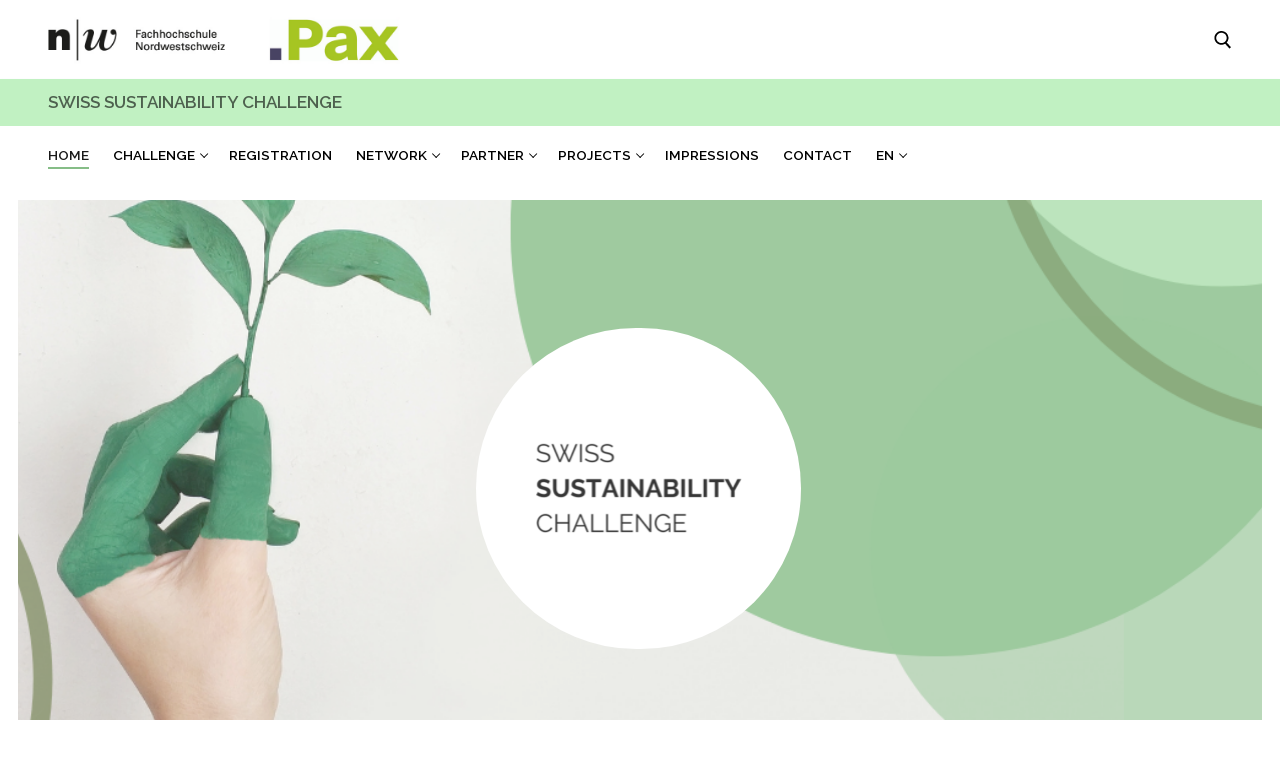

--- FILE ---
content_type: text/html; charset=UTF-8
request_url: https://sustainabilitychallenge.ch/en/
body_size: 16700
content:
<!doctype html>
<html lang="en-US">
<head>
	<meta charset="UTF-8">
	<meta name="viewport" content="width=device-width, initial-scale=1, maximum-scale=10.0, user-scalable=yes">
	<link rel="profile" href="http://gmpg.org/xfn/11">
	<link href="https://fonts.googleapis.com" rel="preconnect" crossorigin><link href="https://fonts.gstatic.com" rel="preconnect" crossorigin><title>Swiss Sustainability Challenge &#8211; Swiss Sustainability Challenge</title>
<meta name='robots' content='max-image-preview:large' />

<!-- Google Tag Manager for WordPress by gtm4wp.com -->
<script data-cfasync="false" data-pagespeed-no-defer>
	var gtm4wp_datalayer_name = "dataLayer";
	var dataLayer = dataLayer || [];
</script>
<!-- End Google Tag Manager for WordPress by gtm4wp.com --><link rel='dns-prefetch' href='//fonts.googleapis.com' />
<link rel='dns-prefetch' href='//fonts.bunny.net' />
<link rel="alternate" type="application/rss+xml" title="Swiss Sustainability Challenge &raquo; Feed" href="https://sustainabilitychallenge.ch/en/feed" />
<link rel="alternate" type="application/rss+xml" title="Swiss Sustainability Challenge &raquo; Comments Feed" href="https://sustainabilitychallenge.ch/en/comments/feed" />
<link rel="alternate" title="oEmbed (JSON)" type="application/json+oembed" href="https://sustainabilitychallenge.ch/en/wp-json/oembed/1.0/embed?url=https%3A%2F%2Fsustainabilitychallenge.ch%2Fen" />
<link rel="alternate" title="oEmbed (XML)" type="text/xml+oembed" href="https://sustainabilitychallenge.ch/en/wp-json/oembed/1.0/embed?url=https%3A%2F%2Fsustainabilitychallenge.ch%2Fen&#038;format=xml" />
<style id='wp-img-auto-sizes-contain-inline-css' type='text/css'>
img:is([sizes=auto i],[sizes^="auto," i]){contain-intrinsic-size:3000px 1500px}
/*# sourceURL=wp-img-auto-sizes-contain-inline-css */
</style>
<link rel='stylesheet' id='customify-font-stylesheet-0-css' href='https://fonts.googleapis.com/css2?family=Raleway:ital,wght@0,100;0,200;0,300;0,400;0,500;0,600;0,700;0,800;0,900;1,100;1,200;1,300;1,400;1,500;1,600;1,700;1,800;1,900&#038;display=swap' type='text/css' media='all' />
<style id='wp-emoji-styles-inline-css' type='text/css'>

	img.wp-smiley, img.emoji {
		display: inline !important;
		border: none !important;
		box-shadow: none !important;
		height: 1em !important;
		width: 1em !important;
		margin: 0 0.07em !important;
		vertical-align: -0.1em !important;
		background: none !important;
		padding: 0 !important;
	}
/*# sourceURL=wp-emoji-styles-inline-css */
</style>
<link rel='stylesheet' id='wp-block-library-css' href='https://sustainabilitychallenge.ch/wp-includes/css/dist/block-library/style.min.css?ver=6.9' type='text/css' media='all' />
<style id='global-styles-inline-css' type='text/css'>
:root{--wp--preset--aspect-ratio--square: 1;--wp--preset--aspect-ratio--4-3: 4/3;--wp--preset--aspect-ratio--3-4: 3/4;--wp--preset--aspect-ratio--3-2: 3/2;--wp--preset--aspect-ratio--2-3: 2/3;--wp--preset--aspect-ratio--16-9: 16/9;--wp--preset--aspect-ratio--9-16: 9/16;--wp--preset--color--black: #000000;--wp--preset--color--cyan-bluish-gray: #abb8c3;--wp--preset--color--white: #ffffff;--wp--preset--color--pale-pink: #f78da7;--wp--preset--color--vivid-red: #cf2e2e;--wp--preset--color--luminous-vivid-orange: #ff6900;--wp--preset--color--luminous-vivid-amber: #fcb900;--wp--preset--color--light-green-cyan: #7bdcb5;--wp--preset--color--vivid-green-cyan: #00d084;--wp--preset--color--pale-cyan-blue: #8ed1fc;--wp--preset--color--vivid-cyan-blue: #0693e3;--wp--preset--color--vivid-purple: #9b51e0;--wp--preset--gradient--vivid-cyan-blue-to-vivid-purple: linear-gradient(135deg,rgb(6,147,227) 0%,rgb(155,81,224) 100%);--wp--preset--gradient--light-green-cyan-to-vivid-green-cyan: linear-gradient(135deg,rgb(122,220,180) 0%,rgb(0,208,130) 100%);--wp--preset--gradient--luminous-vivid-amber-to-luminous-vivid-orange: linear-gradient(135deg,rgb(252,185,0) 0%,rgb(255,105,0) 100%);--wp--preset--gradient--luminous-vivid-orange-to-vivid-red: linear-gradient(135deg,rgb(255,105,0) 0%,rgb(207,46,46) 100%);--wp--preset--gradient--very-light-gray-to-cyan-bluish-gray: linear-gradient(135deg,rgb(238,238,238) 0%,rgb(169,184,195) 100%);--wp--preset--gradient--cool-to-warm-spectrum: linear-gradient(135deg,rgb(74,234,220) 0%,rgb(151,120,209) 20%,rgb(207,42,186) 40%,rgb(238,44,130) 60%,rgb(251,105,98) 80%,rgb(254,248,76) 100%);--wp--preset--gradient--blush-light-purple: linear-gradient(135deg,rgb(255,206,236) 0%,rgb(152,150,240) 100%);--wp--preset--gradient--blush-bordeaux: linear-gradient(135deg,rgb(254,205,165) 0%,rgb(254,45,45) 50%,rgb(107,0,62) 100%);--wp--preset--gradient--luminous-dusk: linear-gradient(135deg,rgb(255,203,112) 0%,rgb(199,81,192) 50%,rgb(65,88,208) 100%);--wp--preset--gradient--pale-ocean: linear-gradient(135deg,rgb(255,245,203) 0%,rgb(182,227,212) 50%,rgb(51,167,181) 100%);--wp--preset--gradient--electric-grass: linear-gradient(135deg,rgb(202,248,128) 0%,rgb(113,206,126) 100%);--wp--preset--gradient--midnight: linear-gradient(135deg,rgb(2,3,129) 0%,rgb(40,116,252) 100%);--wp--preset--font-size--small: 13px;--wp--preset--font-size--medium: 20px;--wp--preset--font-size--large: 36px;--wp--preset--font-size--x-large: 42px;--wp--preset--spacing--20: 0.44rem;--wp--preset--spacing--30: 0.67rem;--wp--preset--spacing--40: 1rem;--wp--preset--spacing--50: 1.5rem;--wp--preset--spacing--60: 2.25rem;--wp--preset--spacing--70: 3.38rem;--wp--preset--spacing--80: 5.06rem;--wp--preset--shadow--natural: 6px 6px 9px rgba(0, 0, 0, 0.2);--wp--preset--shadow--deep: 12px 12px 50px rgba(0, 0, 0, 0.4);--wp--preset--shadow--sharp: 6px 6px 0px rgba(0, 0, 0, 0.2);--wp--preset--shadow--outlined: 6px 6px 0px -3px rgb(255, 255, 255), 6px 6px rgb(0, 0, 0);--wp--preset--shadow--crisp: 6px 6px 0px rgb(0, 0, 0);}:where(.is-layout-flex){gap: 0.5em;}:where(.is-layout-grid){gap: 0.5em;}body .is-layout-flex{display: flex;}.is-layout-flex{flex-wrap: wrap;align-items: center;}.is-layout-flex > :is(*, div){margin: 0;}body .is-layout-grid{display: grid;}.is-layout-grid > :is(*, div){margin: 0;}:where(.wp-block-columns.is-layout-flex){gap: 2em;}:where(.wp-block-columns.is-layout-grid){gap: 2em;}:where(.wp-block-post-template.is-layout-flex){gap: 1.25em;}:where(.wp-block-post-template.is-layout-grid){gap: 1.25em;}.has-black-color{color: var(--wp--preset--color--black) !important;}.has-cyan-bluish-gray-color{color: var(--wp--preset--color--cyan-bluish-gray) !important;}.has-white-color{color: var(--wp--preset--color--white) !important;}.has-pale-pink-color{color: var(--wp--preset--color--pale-pink) !important;}.has-vivid-red-color{color: var(--wp--preset--color--vivid-red) !important;}.has-luminous-vivid-orange-color{color: var(--wp--preset--color--luminous-vivid-orange) !important;}.has-luminous-vivid-amber-color{color: var(--wp--preset--color--luminous-vivid-amber) !important;}.has-light-green-cyan-color{color: var(--wp--preset--color--light-green-cyan) !important;}.has-vivid-green-cyan-color{color: var(--wp--preset--color--vivid-green-cyan) !important;}.has-pale-cyan-blue-color{color: var(--wp--preset--color--pale-cyan-blue) !important;}.has-vivid-cyan-blue-color{color: var(--wp--preset--color--vivid-cyan-blue) !important;}.has-vivid-purple-color{color: var(--wp--preset--color--vivid-purple) !important;}.has-black-background-color{background-color: var(--wp--preset--color--black) !important;}.has-cyan-bluish-gray-background-color{background-color: var(--wp--preset--color--cyan-bluish-gray) !important;}.has-white-background-color{background-color: var(--wp--preset--color--white) !important;}.has-pale-pink-background-color{background-color: var(--wp--preset--color--pale-pink) !important;}.has-vivid-red-background-color{background-color: var(--wp--preset--color--vivid-red) !important;}.has-luminous-vivid-orange-background-color{background-color: var(--wp--preset--color--luminous-vivid-orange) !important;}.has-luminous-vivid-amber-background-color{background-color: var(--wp--preset--color--luminous-vivid-amber) !important;}.has-light-green-cyan-background-color{background-color: var(--wp--preset--color--light-green-cyan) !important;}.has-vivid-green-cyan-background-color{background-color: var(--wp--preset--color--vivid-green-cyan) !important;}.has-pale-cyan-blue-background-color{background-color: var(--wp--preset--color--pale-cyan-blue) !important;}.has-vivid-cyan-blue-background-color{background-color: var(--wp--preset--color--vivid-cyan-blue) !important;}.has-vivid-purple-background-color{background-color: var(--wp--preset--color--vivid-purple) !important;}.has-black-border-color{border-color: var(--wp--preset--color--black) !important;}.has-cyan-bluish-gray-border-color{border-color: var(--wp--preset--color--cyan-bluish-gray) !important;}.has-white-border-color{border-color: var(--wp--preset--color--white) !important;}.has-pale-pink-border-color{border-color: var(--wp--preset--color--pale-pink) !important;}.has-vivid-red-border-color{border-color: var(--wp--preset--color--vivid-red) !important;}.has-luminous-vivid-orange-border-color{border-color: var(--wp--preset--color--luminous-vivid-orange) !important;}.has-luminous-vivid-amber-border-color{border-color: var(--wp--preset--color--luminous-vivid-amber) !important;}.has-light-green-cyan-border-color{border-color: var(--wp--preset--color--light-green-cyan) !important;}.has-vivid-green-cyan-border-color{border-color: var(--wp--preset--color--vivid-green-cyan) !important;}.has-pale-cyan-blue-border-color{border-color: var(--wp--preset--color--pale-cyan-blue) !important;}.has-vivid-cyan-blue-border-color{border-color: var(--wp--preset--color--vivid-cyan-blue) !important;}.has-vivid-purple-border-color{border-color: var(--wp--preset--color--vivid-purple) !important;}.has-vivid-cyan-blue-to-vivid-purple-gradient-background{background: var(--wp--preset--gradient--vivid-cyan-blue-to-vivid-purple) !important;}.has-light-green-cyan-to-vivid-green-cyan-gradient-background{background: var(--wp--preset--gradient--light-green-cyan-to-vivid-green-cyan) !important;}.has-luminous-vivid-amber-to-luminous-vivid-orange-gradient-background{background: var(--wp--preset--gradient--luminous-vivid-amber-to-luminous-vivid-orange) !important;}.has-luminous-vivid-orange-to-vivid-red-gradient-background{background: var(--wp--preset--gradient--luminous-vivid-orange-to-vivid-red) !important;}.has-very-light-gray-to-cyan-bluish-gray-gradient-background{background: var(--wp--preset--gradient--very-light-gray-to-cyan-bluish-gray) !important;}.has-cool-to-warm-spectrum-gradient-background{background: var(--wp--preset--gradient--cool-to-warm-spectrum) !important;}.has-blush-light-purple-gradient-background{background: var(--wp--preset--gradient--blush-light-purple) !important;}.has-blush-bordeaux-gradient-background{background: var(--wp--preset--gradient--blush-bordeaux) !important;}.has-luminous-dusk-gradient-background{background: var(--wp--preset--gradient--luminous-dusk) !important;}.has-pale-ocean-gradient-background{background: var(--wp--preset--gradient--pale-ocean) !important;}.has-electric-grass-gradient-background{background: var(--wp--preset--gradient--electric-grass) !important;}.has-midnight-gradient-background{background: var(--wp--preset--gradient--midnight) !important;}.has-small-font-size{font-size: var(--wp--preset--font-size--small) !important;}.has-medium-font-size{font-size: var(--wp--preset--font-size--medium) !important;}.has-large-font-size{font-size: var(--wp--preset--font-size--large) !important;}.has-x-large-font-size{font-size: var(--wp--preset--font-size--x-large) !important;}
/*# sourceURL=global-styles-inline-css */
</style>

<style id='classic-theme-styles-inline-css' type='text/css'>
/*! This file is auto-generated */
.wp-block-button__link{color:#fff;background-color:#32373c;border-radius:9999px;box-shadow:none;text-decoration:none;padding:calc(.667em + 2px) calc(1.333em + 2px);font-size:1.125em}.wp-block-file__button{background:#32373c;color:#fff;text-decoration:none}
/*# sourceURL=/wp-includes/css/classic-themes.min.css */
</style>
<link rel='stylesheet' id='trp-language-switcher-style-css' href='https://sustainabilitychallenge.ch/wp-content/plugins/translatepress-multilingual/assets/css/trp-language-switcher.css?ver=2.5.9' type='text/css' media='all' />
<link rel='stylesheet' id='hfe-style-css' href='https://sustainabilitychallenge.ch/wp-content/plugins/header-footer-elementor/assets/css/header-footer-elementor.css?ver=1.6.15' type='text/css' media='all' />
<link rel='stylesheet' id='elementor-icons-css' href='https://sustainabilitychallenge.ch/wp-content/plugins/elementor/assets/lib/eicons/css/elementor-icons.min.css?ver=5.21.0' type='text/css' media='all' />
<link rel='stylesheet' id='elementor-frontend-css' href='https://sustainabilitychallenge.ch/wp-content/plugins/elementor/assets/css/frontend.min.css?ver=3.15.2' type='text/css' media='all' />
<link rel='stylesheet' id='swiper-css' href='https://sustainabilitychallenge.ch/wp-content/plugins/elementor/assets/lib/swiper/css/swiper.min.css?ver=5.3.6' type='text/css' media='all' />
<link rel='stylesheet' id='elementor-post-1206-css' href='https://sustainabilitychallenge.ch/wp-content/uploads/elementor/css/post-1206.css?ver=1691653881' type='text/css' media='all' />
<link rel='stylesheet' id='elementor-global-css' href='https://sustainabilitychallenge.ch/wp-content/uploads/elementor/css/global.css?ver=1691653881' type='text/css' media='all' />
<link rel='stylesheet' id='font-awesome-css' href='https://sustainabilitychallenge.ch/wp-content/plugins/elementor/assets/lib/font-awesome/css/font-awesome.min.css?ver=4.7.0' type='text/css' media='all' />
<link rel='stylesheet' id='customify-google-font-css' href='//fonts.googleapis.com/css?family=Raleway%3A100%2C100i%2C200%2C200i%2C300%2C300i%2C400%2C400i%2C500%2C500i%2C600%2C600i%2C700%2C700i%2C800%2C800i%2C900%2C900i&#038;ver=0.3.6' type='text/css' media='all' />
<link rel='stylesheet' id='customify-style-css' href='https://sustainabilitychallenge.ch/wp-content/themes/customify/style.min.css?ver=0.3.6' type='text/css' media='all' />
<style id='customify-style-inline-css' type='text/css'>
body {font-family: "Raleway";font-weight: 500;}h1, h2, h3, h4, h5, h6, .h1, .h2, .h3, .h4, .h5, .h6 {font-family: "Raleway";font-weight: 600;}.site-content .widget-title {font-family: "Raleway";font-style: normal;font-weight: 600;text-decoration: none;}#page-cover {background-image: url("https://sustainabilitychallenge.ch/wp-content/themes/customify/assets/images/default-cover.jpg");}.header--row:not(.header--transparent).header-main .header--row-inner  {background-color: #c1f1c2;border-top-left-radius: 0px;border-top-right-radius: 0px;border-bottom-right-radius: 0px;border-bottom-left-radius: 0px;} .header--row:not(.header--transparent).header-bottom .header--row-inner  {background-color: #ffffff;border-top-left-radius: 0px;border-top-right-radius: 0px;border-bottom-right-radius: 0px;border-bottom-left-radius: 0px;} .sub-menu .li-duplicator {display:none !important;}.builder-header-html-item.item--html p, .builder-header-html-item.item--html {font-family: "Raleway";font-weight: 600;font-size: 17px;}.header-search_icon-item .header-search-modal  {border-style: solid;} .header-search_icon-item .search-field  {border-style: solid;} .dark-mode .header-search_box-item .search-form-fields, .header-search_box-item .search-form-fields  {border-style: solid;} .nav-menu-desktop.style-border-bottom .primary-menu-ul > li > a .link-before:before { bottom: -7px; } .nav-menu-desktop.style-border-top .primary-menu-ul > li > a .link-before:before { top: -7px; }.nav-menu-desktop.style-border-bottom .primary-menu-ul > li:hover > a .link-before:before,                 .nav-menu-desktop.style-border-bottom .primary-menu-ul > li.current-menu-item > a .link-before:before,                 .nav-menu-desktop.style-border-bottom .primary-menu-ul > li.current-menu-ancestor > a .link-before:before,                .nav-menu-desktop.style-border-top .primary-menu-ul > li:hover > a .link-before:before,                .nav-menu-desktop.style-border-top .primary-menu-ul > li.current-menu-item > a .link-before:before,                 .nav-menu-desktop.style-border-top .primary-menu-ul > li.current-menu-ancestor > a .link-before:before                { background-color: #86bd87; }.builder-item--primary-menu .nav-menu-desktop .primary-menu-ul > li > a  {background-color: #ffffff;} .builder-item--primary-menu .nav-menu-desktop .primary-menu-ul > li > a,.builder-item-sidebar .primary-menu-sidebar .primary-menu-ul > li > a {font-family: "Raleway";font-weight: 600;}#cb-row--footer-main .footer--row-inner {background-color: #c1f1c2}#cb-row--footer-bottom .footer--row-inner {background-color: #ffffff}.builder-item--footer_copyright, .builder-item--footer_copyright p {font-family: "Raleway";font-weight: 500;}.footer-social-icons.customify-builder-social-icons.color-custom li a {background-color: #c1f1c2;}.footer-social-icons.customify-builder-social-icons.color-custom li a {color: #000000;}.site-content .content-area  {background-color: #FFFFFF;} /* CSS for desktop */#page-cover {text-align: left;}#page-cover .page-cover-inner {min-height: 317px;}#page-titlebar {text-align: left;}.header--row.header-top .customify-grid, .header--row.header-top .style-full-height .primary-menu-ul > li > a {min-height: 79px;}.header--row.header-main .customify-grid, .header--row.header-main .style-full-height .primary-menu-ul > li > a {min-height: 47px;}.header--row.header-bottom .customify-grid, .header--row.header-bottom .style-full-height .primary-menu-ul > li > a {min-height: 56px;}.site-header .site-branding img { max-width: 373px; } .site-header .cb-row--mobile .site-branding img { width: 373px; }.header--row .builder-first--nav-icon {text-align: right;}.header-search_icon-item .search-submit {margin-left: -40px;}.header-search_box-item .search-submit{margin-left: -40px;} .header-search_box-item .woo_bootster_search .search-submit{margin-left: -40px;} .header-search_box-item .header-search-form button.search-submit{margin-left:-40px;}.builder-item--primary-menu .nav-menu-desktop .primary-menu-ul > li > a  {padding-top: 0px;padding-right: 20px;padding-bottom: 0px;padding-left: 0px;} .header--row .builder-first--primary-menu {text-align: right;}.footer--row .builder-item--footer-3, .builder-item.builder-item--group .item--inner.builder-item--footer-3 {margin-top: 0px;margin-right: 0px;margin-bottom: 0px;margin-left: 0px;}.footer-social-icons.customify-builder-social-icons li a { font-size: 21px; }/* CSS for tablet */@media screen and (max-width: 1024px) { #page-cover .page-cover-inner {min-height: 250px;}.header--row .builder-first--nav-icon {text-align: right;}.header-search_icon-item .search-submit {margin-left: -40px;}.header-search_box-item .search-submit{margin-left: -40px;} .header-search_box-item .woo_bootster_search .search-submit{margin-left: -40px;} .header-search_box-item .header-search-form button.search-submit{margin-left:-40px;} }/* CSS for mobile */@media screen and (max-width: 568px) { #page-cover .page-cover-inner {min-height: 200px;}.header--row.header-top .customify-grid, .header--row.header-top .style-full-height .primary-menu-ul > li > a {min-height: 33px;}.header--row .builder-first--nav-icon {text-align: right;}.header-search_icon-item .search-submit {margin-left: -40px;}.header-search_box-item .search-submit{margin-left: -40px;} .header-search_box-item .woo_bootster_search .search-submit{margin-left: -40px;} .header-search_box-item .header-search-form button.search-submit{margin-left:-40px;} }
/*# sourceURL=customify-style-inline-css */
</style>
<link rel='stylesheet' id='brizy-asset-google-10-css'  class="brz-link brz-link-google" type="text/css" href='https://fonts.bunny.net/css?family=Lato%3A100%2C100italic%2C300%2C300italic%2Cregular%2Citalic%2C700%2C700italic%2C900%2C900italic&#038;subset=arabic%2Cbengali%2Ccyrillic%2Ccyrillic-ext%2Cdevanagari%2Cgreek%2Cgreek-ext%2Cgujarati%2Chebrew%2Ckhmer%2Ckorean%2Clatin-ext%2Ctamil%2Ctelugu%2Cthai%2Cvietnamese&#038;display=swap&#038;ver=2.4.27' media='all' />
<link rel='stylesheet' id='brizy-asset-main-30-css'  class="brz-link brz-link-preview" href='https://sustainabilitychallenge.ch/wp-content/plugins/brizy/public/editor-build/264-wp/editor/css/preview.min.css?ver=2.4.27' type='text/css' media='all' />
<style id='brizy-asset-main-30-inline-css' type='text/css'>
.brz .brz-cp-color1, .brz .brz-bcp-color1{color: rgb(var(--brz-global-color1));}.brz .brz-cp-color2, .brz .brz-bcp-color2{color: rgb(var(--brz-global-color2));}.brz .brz-cp-color3, .brz .brz-bcp-color3{color: rgb(var(--brz-global-color3));}.brz .brz-cp-color4, .brz .brz-bcp-color4{color: rgb(var(--brz-global-color4));}.brz .brz-cp-color5, .brz .brz-bcp-color5{color: rgb(var(--brz-global-color5));}.brz .brz-cp-color6, .brz .brz-bcp-color6{color: rgb(var(--brz-global-color6));}.brz .brz-cp-color7, .brz .brz-bcp-color7{color: rgb(var(--brz-global-color7));}.brz .brz-cp-color8, .brz .brz-bcp-color8{color: rgb(var(--brz-global-color8));}:root{--brz-global-color1:0, 0, 0;--brz-global-color2:20, 40, 80;--brz-global-color3:35, 157, 219;--brz-global-color4:102, 115, 141;--brz-global-color5:189, 225, 244;--brz-global-color6:238, 240, 242;--brz-global-color7:115, 119, 127;--brz-global-color8:255, 255, 255;}:root{--brz-paragraphfontfamily:Lato, sans-serif;--brz-paragraphfontsize:16px;--brz-paragraphfontsizesuffix:undefined;--brz-paragraphfontweight:300;--brz-paragraphletterspacing:0px;--brz-paragraphlineheight:1.7;--brz-paragraphtabletfontsize:15px;--brz-paragraphtabletfontweight:300;--brz-paragraphtabletletterspacing:0px;--brz-paragraphtabletlineheight:1.6;--brz-paragraphmobilefontsize:15px;--brz-paragraphmobilefontweight:300;--brz-paragraphmobileletterspacing:0px;--brz-paragraphmobilelineheight:1.6;--brz-paragraphstoryfontsize:3.68%;--brz-subtitlefontfamily:Lato, sans-serif;--brz-subtitlefontsize:18px;--brz-subtitlefontsizesuffix:undefined;--brz-subtitlefontweight:300;--brz-subtitleletterspacing:0px;--brz-subtitlelineheight:1.5;--brz-subtitletabletfontsize:17px;--brz-subtitletabletfontweight:300;--brz-subtitletabletletterspacing:0px;--brz-subtitletabletlineheight:1.5;--brz-subtitlemobilefontsize:17px;--brz-subtitlemobilefontweight:300;--brz-subtitlemobileletterspacing:0px;--brz-subtitlemobilelineheight:1.5;--brz-subtitlestoryfontsize:4.140000000000001%;--brz-abovetitlefontfamily:Lato, sans-serif;--brz-abovetitlefontsize:16px;--brz-abovetitlefontsizesuffix:undefined;--brz-abovetitlefontweight:400;--brz-abovetitleletterspacing:2px;--brz-abovetitlelineheight:1.7;--brz-abovetitletabletfontsize:15px;--brz-abovetitletabletfontweight:400;--brz-abovetitletabletletterspacing:2px;--brz-abovetitletabletlineheight:1.7;--brz-abovetitlemobilefontsize:13px;--brz-abovetitlemobilefontweight:400;--brz-abovetitlemobileletterspacing:2px;--brz-abovetitlemobilelineheight:1.7;--brz-abovetitlestoryfontsize:3.68%;--brz-heading1fontfamily:Lato, sans-serif;--brz-heading1fontsize:56px;--brz-heading1fontsizesuffix:undefined;--brz-heading1fontweight:200;--brz-heading1letterspacing:-1.5px;--brz-heading1lineheight:1.3;--brz-heading1tabletfontsize:40px;--brz-heading1tabletfontweight:200;--brz-heading1tabletletterspacing:-1px;--brz-heading1tabletlineheight:1.3;--brz-heading1mobilefontsize:34px;--brz-heading1mobilefontweight:200;--brz-heading1mobileletterspacing:-1px;--brz-heading1mobilelineheight:1.3;--brz-heading1storyfontsize:12.88%;--brz-heading2fontfamily:Lato, sans-serif;--brz-heading2fontsize:42px;--brz-heading2fontsizesuffix:undefined;--brz-heading2fontweight:700;--brz-heading2letterspacing:-1.5px;--brz-heading2lineheight:1.3;--brz-heading2tabletfontsize:35px;--brz-heading2tabletfontweight:700;--brz-heading2tabletletterspacing:-0.5px;--brz-heading2tabletlineheight:1.3;--brz-heading2mobilefontsize:29px;--brz-heading2mobilefontweight:700;--brz-heading2mobileletterspacing:-0.5px;--brz-heading2mobilelineheight:1.3;--brz-heading2storyfontsize:9.66%;--brz-heading3fontfamily:Lato, sans-serif;--brz-heading3fontsize:32px;--brz-heading3fontsizesuffix:undefined;--brz-heading3fontweight:600;--brz-heading3letterspacing:-1px;--brz-heading3lineheight:1.3;--brz-heading3tabletfontsize:27px;--brz-heading3tabletfontweight:600;--brz-heading3tabletletterspacing:0px;--brz-heading3tabletlineheight:1.3;--brz-heading3mobilefontsize:22px;--brz-heading3mobilefontweight:600;--brz-heading3mobileletterspacing:0px;--brz-heading3mobilelineheight:1.3;--brz-heading3storyfontsize:7.36%;--brz-heading4fontfamily:Lato, sans-serif;--brz-heading4fontsize:26px;--brz-heading4fontsizesuffix:undefined;--brz-heading4fontweight:500;--brz-heading4letterspacing:-1px;--brz-heading4lineheight:1.4;--brz-heading4tabletfontsize:24px;--brz-heading4tabletfontweight:500;--brz-heading4tabletletterspacing:0px;--brz-heading4tabletlineheight:1.4;--brz-heading4mobilefontsize:21px;--brz-heading4mobilefontweight:500;--brz-heading4mobileletterspacing:0px;--brz-heading4mobilelineheight:1.4;--brz-heading4storyfontsize:5.98%;--brz-heading5fontfamily:Lato, sans-serif;--brz-heading5fontsize:20px;--brz-heading5fontsizesuffix:undefined;--brz-heading5fontweight:500;--brz-heading5letterspacing:0px;--brz-heading5lineheight:1.5;--brz-heading5tabletfontsize:19px;--brz-heading5tabletfontweight:500;--brz-heading5tabletletterspacing:0px;--brz-heading5tabletlineheight:1.4;--brz-heading5mobilefontsize:18px;--brz-heading5mobilefontweight:500;--brz-heading5mobileletterspacing:0px;--brz-heading5mobilelineheight:1.4;--brz-heading5storyfontsize:4.6000000000000005%;--brz-heading6fontfamily:Lato, sans-serif;--brz-heading6fontsize:17px;--brz-heading6fontsizesuffix:undefined;--brz-heading6fontweight:500;--brz-heading6letterspacing:0px;--brz-heading6lineheight:1.5;--brz-heading6tabletfontsize:16px;--brz-heading6tabletfontweight:500;--brz-heading6tabletletterspacing:0px;--brz-heading6tabletlineheight:1.4;--brz-heading6mobilefontsize:16px;--brz-heading6mobilefontweight:500;--brz-heading6mobileletterspacing:0px;--brz-heading6mobilelineheight:1.4;--brz-heading6storyfontsize:3.91%;--brz-buttonfontfamily:Lato, sans-serif;--brz-buttonfontsize:12px;--brz-buttonfontsizesuffix:undefined;--brz-buttonfontweight:600;--brz-buttonletterspacing:3px;--brz-buttonlineheight:1.8;--brz-buttontabletfontsize:12px;--brz-buttontabletfontweight:600;--brz-buttontabletletterspacing:3px;--brz-buttontabletlineheight:1.8;--brz-buttonmobilefontsize:12px;--brz-buttonmobilefontweight:600;--brz-buttonmobileletterspacing:3px;--brz-buttonmobilelineheight:1.8;--brz-buttonstoryfontsize:2.7600000000000002%;--brz-imdkjjxvgatpjgtscgouefycmlmgycrmrdzafontfamily:Lato, sans-serif;--brz-imdkjjxvgatpjgtscgouefycmlmgycrmrdzafontsize:16px;--brz-imdkjjxvgatpjgtscgouefycmlmgycrmrdzafontsizesuffix:undefined;--brz-imdkjjxvgatpjgtscgouefycmlmgycrmrdzafontweight:300;--brz-imdkjjxvgatpjgtscgouefycmlmgycrmrdzaletterspacing:0px;--brz-imdkjjxvgatpjgtscgouefycmlmgycrmrdzalineheight:1.7;--brz-imdkjjxvgatpjgtscgouefycmlmgycrmrdzatabletfontsize:15px;--brz-imdkjjxvgatpjgtscgouefycmlmgycrmrdzatabletfontweight:300;--brz-imdkjjxvgatpjgtscgouefycmlmgycrmrdzatabletletterspacing:0px;--brz-imdkjjxvgatpjgtscgouefycmlmgycrmrdzatabletlineheight:1.6;--brz-imdkjjxvgatpjgtscgouefycmlmgycrmrdzamobilefontsize:15px;--brz-imdkjjxvgatpjgtscgouefycmlmgycrmrdzamobilefontweight:300;--brz-imdkjjxvgatpjgtscgouefycmlmgycrmrdzamobileletterspacing:0px;--brz-imdkjjxvgatpjgtscgouefycmlmgycrmrdzamobilelineheight:1.6;--brz-imdkjjxvgatpjgtscgouefycmlmgycrmrdzastoryfontsize:3.68%;--brz-qrupmmojeqprdrbrillptgptwjaznezzjvjyfontfamily:Lato, sans-serif;--brz-qrupmmojeqprdrbrillptgptwjaznezzjvjyfontsize:16px;--brz-qrupmmojeqprdrbrillptgptwjaznezzjvjyfontsizesuffix:undefined;--brz-qrupmmojeqprdrbrillptgptwjaznezzjvjyfontweight:300;--brz-qrupmmojeqprdrbrillptgptwjaznezzjvjyletterspacing:0px;--brz-qrupmmojeqprdrbrillptgptwjaznezzjvjylineheight:1.7;--brz-qrupmmojeqprdrbrillptgptwjaznezzjvjytabletfontsize:15px;--brz-qrupmmojeqprdrbrillptgptwjaznezzjvjytabletfontweight:300;--brz-qrupmmojeqprdrbrillptgptwjaznezzjvjytabletletterspacing:0px;--brz-qrupmmojeqprdrbrillptgptwjaznezzjvjytabletlineheight:1.6;--brz-qrupmmojeqprdrbrillptgptwjaznezzjvjymobilefontsize:15px;--brz-qrupmmojeqprdrbrillptgptwjaznezzjvjymobilefontweight:300;--brz-qrupmmojeqprdrbrillptgptwjaznezzjvjymobileletterspacing:0px;--brz-qrupmmojeqprdrbrillptgptwjaznezzjvjymobilelineheight:1.6;--brz-qrupmmojeqprdrbrillptgptwjaznezzjvjystoryfontsize:3.68%;}
/*# sourceURL=brizy-asset-main-30-inline-css */
</style>
<link rel='stylesheet' id='google-fonts-1-css' href='https://fonts.googleapis.com/css?family=Roboto%3A100%2C100italic%2C200%2C200italic%2C300%2C300italic%2C400%2C400italic%2C500%2C500italic%2C600%2C600italic%2C700%2C700italic%2C800%2C800italic%2C900%2C900italic%7CRoboto+Slab%3A100%2C100italic%2C200%2C200italic%2C300%2C300italic%2C400%2C400italic%2C500%2C500italic%2C600%2C600italic%2C700%2C700italic%2C800%2C800italic%2C900%2C900italic&#038;display=auto&#038;ver=6.9' type='text/css' media='all' />
<link rel="preconnect" href="https://fonts.gstatic.com/" crossorigin><script type="text/javascript" src="https://sustainabilitychallenge.ch/wp-includes/js/jquery/jquery.min.js?ver=3.7.1" id="jquery-core-js"></script>
<script type="text/javascript" src="https://sustainabilitychallenge.ch/wp-includes/js/jquery/jquery-migrate.min.js?ver=3.4.1" id="jquery-migrate-js"></script>
<script type="text/javascript" id="brizy-preview-js-before">
/* <![CDATA[ */
var __CONFIG__ = {"serverTimestamp":1768798301,"currentUser":{"user_login":false,"user_email":false,"user_level":false,"user_firstname":false,"user_lastname":false,"display_name":false,"ID":0,"roles":[]}};
//# sourceURL=brizy-preview-js-before
/* ]]> */
</script>
<link rel="https://api.w.org/" href="https://sustainabilitychallenge.ch/en/wp-json/" /><link rel="alternate" title="JSON" type="application/json" href="https://sustainabilitychallenge.ch/en/wp-json/wp/v2/pages/991" /><link rel="EditURI" type="application/rsd+xml" title="RSD" href="https://sustainabilitychallenge.ch/xmlrpc.php?rsd" />
<meta name="generator" content="WordPress 6.9" />
<link rel="canonical" href="https://sustainabilitychallenge.ch/en" />
<link rel='shortlink' href='https://sustainabilitychallenge.ch/en' />
<link rel="alternate" hreflang="de-CH" href="https://sustainabilitychallenge.ch/"/>
<link rel="alternate" hreflang="en-US" href="https://sustainabilitychallenge.ch/en/"/>
<link rel="alternate" hreflang="de" href="https://sustainabilitychallenge.ch/"/>
<link rel="alternate" hreflang="en" href="https://sustainabilitychallenge.ch/en/"/>

<!-- Google Tag Manager for WordPress by gtm4wp.com -->
<!-- GTM Container placement set to footer -->
<script data-cfasync="false" data-pagespeed-no-defer type="text/javascript">
	var dataLayer_content = {"pagePostType":"frontpage","pagePostType2":"single-page","pagePostAuthor":"sustainability"};
	dataLayer.push( dataLayer_content );
</script>
<script data-cfasync="false">
(function(w,d,s,l,i){w[l]=w[l]||[];w[l].push({'gtm.start':
new Date().getTime(),event:'gtm.js'});var f=d.getElementsByTagName(s)[0],
j=d.createElement(s),dl=l!='dataLayer'?'&l='+l:'';j.async=true;j.src=
'//www.googletagmanager.com/gtm.'+'js?id='+i+dl;f.parentNode.insertBefore(j,f);
})(window,document,'script','dataLayer','GTM-TM39LQC');
</script>
<!-- End Google Tag Manager -->
<!-- End Google Tag Manager for WordPress by gtm4wp.com --><meta name="generator" content="Elementor 3.15.2; features: e_dom_optimization, e_optimized_assets_loading, additional_custom_breakpoints; settings: css_print_method-external, google_font-enabled, font_display-auto">
<meta name="viewport" content="width=device-width, initial-scale=1">
<link class="brz-link brz-link-bunny-fonts-prefetch" rel="dns-prefetch" href="//fonts.bunny.net"> <link class="brz-link brz-link-bunny-fonts-preconnect" rel="preconnect" href="https://fonts.bunny.net/" crossorigin>
<style class="brz-style"></style><style class="brz-style">.brz .brz-css-mekpe{z-index: auto;margin:0;}.brz .brz-css-mekpe.brz-section .brz-section__content{min-height: auto;display:flex;}.brz .brz-css-mekpe .brz-container{justify-content:center;}.brz .brz-css-mekpe > .slick-slider > .brz-slick-slider__dots{color:rgba(0, 0, 0, 1);}.brz .brz-css-mekpe > .slick-slider > .brz-slick-slider__arrow{color:rgba(0, 0, 0, 0.7);}@media(min-width:991px){.brz .brz-css-mekpe{display:block;}}@media(min-width:991px){.brz .brz-css-mekpe > .slick-slider > .brz-slick-slider__arrow:hover{color:rgba(0, 0, 0, 1);}}@media(max-width:991px) and (min-width:768px){.brz .brz-css-mekpe{z-index: auto;margin:0;}.brz .brz-css-mekpe.brz-section .brz-section__content{min-height: auto;display:flex;}.brz .brz-css-mekpe .brz-container{justify-content:center;}.brz .brz-css-mekpe > .slick-slider > .brz-slick-slider__dots{color:rgba(0, 0, 0, 1);}.brz .brz-css-mekpe > .slick-slider > .brz-slick-slider__arrow{color:rgba(0, 0, 0, 0.7);}}@media(max-width:991px) and (min-width:768px){.brz .brz-css-mekpe{display:block;}}@media(max-width:767px){.brz .brz-css-mekpe{z-index: auto;margin:0;}.brz .brz-css-mekpe.brz-section .brz-section__content{min-height: auto;display:flex;}.brz .brz-css-mekpe .brz-container{justify-content:center;}.brz .brz-css-mekpe > .slick-slider > .brz-slick-slider__dots{color:rgba(0, 0, 0, 1);}.brz .brz-css-mekpe > .slick-slider > .brz-slick-slider__arrow{color:rgba(0, 0, 0, 0.7);}}@media(max-width:767px){.brz .brz-css-mekpe{display:block;}}
.brz .brz-css-xnwhf{padding:75px 0px 75px 0px;}.brz .brz-css-xnwhf > .brz-bg{border:0px solid rgba(102, 115, 141, 0);border-radius: 0px;mix-blend-mode:normal;}.brz .brz-css-xnwhf > .brz-bg > .brz-bg-image{background-image:none;display:block;background-size:cover;background-repeat:no-repeat;}.brz .brz-css-xnwhf > .brz-bg > .brz-bg-image:after{content: "";background-image:none;}.brz .brz-css-xnwhf > .brz-bg > .brz-bg-color{background-color:rgba(0, 0, 0, 0);background-image:none;}.brz .brz-css-xnwhf > .brz-bg > .brz-bg-map{display:none;}.brz .brz-css-xnwhf > .brz-bg > .brz-bg-video{display:none;}.brz .brz-css-xnwhf > .brz-bg > .brz-bg-shape__top{background-size: 100% 100px; height: 100px;transform: rotateX(0deg) rotateY(0deg);z-index: auto;}.brz .brz-css-xnwhf > .brz-bg > .brz-bg-shape__top::after{background-image: none; -webkit-mask-image: none;background-size: 100% 100px; height: 100px;}.brz .brz-css-xnwhf > .brz-bg > .brz-bg-shape__bottom{background-size: 100% 100px; height: 100px;transform: rotateX(-180deg) rotateY(-180deg);z-index: auto;}.brz .brz-css-xnwhf > .brz-bg > .brz-bg-shape__bottom::after{background-image: none; -webkit-mask-image: none;background-size: 100% 100px; height: 100px;}@media(min-width:991px){.brz .brz-css-xnwhf > .brz-bg{transition-duration:0.50s;transition-property: filter, box-shadow, background, border-radius, border-color;}.brz .brz-css-xnwhf > .brz-bg > .brz-bg-image{background-attachment:scroll;transition-duration:0.50s;transition-property: filter, box-shadow, background, border-radius, border-color;}.brz .brz-css-xnwhf > .brz-bg > .brz-bg-color{transition-duration:0.50s;transition-property: filter, box-shadow, background, border-radius, border-color;}.brz .brz-css-xnwhf > .brz-bg > .brz-bg-map{transition-duration:0.50s;transition-property: filter, box-shadow, background, border-radius, border-color;}.brz .brz-css-xnwhf > .brz-bg > .brz-bg-video{transition-duration:0.50s;transition-property: filter, box-shadow, background, border-radius, border-color;}}@media(max-width:991px) and (min-width:768px){.brz .brz-css-xnwhf{padding:50px 15px 50px 15px;}.brz .brz-css-xnwhf > .brz-bg{border:0px solid rgba(102, 115, 141, 0);border-radius: 0px;mix-blend-mode:normal;}.brz .brz-css-xnwhf > .brz-bg > .brz-bg-image{background-image:none;display:block;background-size:cover;background-repeat:no-repeat;}.brz .brz-css-xnwhf > .brz-bg > .brz-bg-image:after{content: "";background-image:none;}.brz .brz-css-xnwhf > .brz-bg > .brz-bg-color{background-color:rgba(0, 0, 0, 0);background-image:none;}.brz .brz-css-xnwhf > .brz-bg > .brz-bg-map{display:none;}.brz .brz-css-xnwhf > .brz-bg > .brz-bg-video{display:none;}.brz .brz-css-xnwhf > .brz-bg > .brz-bg-shape__top{background-size: 100% 100px; height: 100px;transform: rotateX(0deg) rotateY(0deg);z-index: auto;}.brz .brz-css-xnwhf > .brz-bg > .brz-bg-shape__top::after{background-image: none; -webkit-mask-image: none;background-size: 100% 100px; height: 100px;}.brz .brz-css-xnwhf > .brz-bg > .brz-bg-shape__bottom{background-size: 100% 100px; height: 100px;transform: rotateX(-180deg) rotateY(-180deg);z-index: auto;}.brz .brz-css-xnwhf > .brz-bg > .brz-bg-shape__bottom::after{background-image: none; -webkit-mask-image: none;background-size: 100% 100px; height: 100px;}}@media(max-width:991px) and (min-width:768px){.brz .brz-css-xnwhf > .brz-bg{transition-duration:0.50s;transition-property: filter, box-shadow, background, border-radius, border-color;}.brz .brz-css-xnwhf > .brz-bg > .brz-bg-image{transition-duration:0.50s;transition-property: filter, box-shadow, background, border-radius, border-color;}.brz .brz-css-xnwhf > .brz-bg > .brz-bg-color{transition-duration:0.50s;transition-property: filter, box-shadow, background, border-radius, border-color;}.brz .brz-css-xnwhf > .brz-bg > .brz-bg-map{transition-duration:0.50s;transition-property: filter, box-shadow, background, border-radius, border-color;}.brz .brz-css-xnwhf > .brz-bg > .brz-bg-video{transition-duration:0.50s;transition-property: filter, box-shadow, background, border-radius, border-color;}}@media(max-width:767px){.brz .brz-css-xnwhf{padding:25px 15px 25px 15px;}.brz .brz-css-xnwhf > .brz-bg{border:0px solid rgba(102, 115, 141, 0);border-radius: 0px;mix-blend-mode:normal;}.brz .brz-css-xnwhf > .brz-bg > .brz-bg-image{background-image:none;display:block;background-size:cover;background-repeat:no-repeat;}.brz .brz-css-xnwhf > .brz-bg > .brz-bg-image:after{content: "";background-image:none;}.brz .brz-css-xnwhf > .brz-bg > .brz-bg-color{background-color:rgba(0, 0, 0, 0);background-image:none;}.brz .brz-css-xnwhf > .brz-bg > .brz-bg-map{display:none;}.brz .brz-css-xnwhf > .brz-bg > .brz-bg-video{display:none;}.brz .brz-css-xnwhf > .brz-bg > .brz-bg-shape__top{background-size: 100% 100px; height: 100px;transform: rotateX(0deg) rotateY(0deg);z-index: auto;}.brz .brz-css-xnwhf > .brz-bg > .brz-bg-shape__top::after{background-image: none; -webkit-mask-image: none;background-size: 100% 100px; height: 100px;}.brz .brz-css-xnwhf > .brz-bg > .brz-bg-shape__bottom{background-size: 100% 100px; height: 100px;transform: rotateX(-180deg) rotateY(-180deg);z-index: auto;}.brz .brz-css-xnwhf > .brz-bg > .brz-bg-shape__bottom::after{background-image: none; -webkit-mask-image: none;background-size: 100% 100px; height: 100px;}}@media(max-width:767px){.brz .brz-css-xnwhf > .brz-bg{transition-duration:0.50s;transition-property: filter, box-shadow, background, border-radius, border-color;}.brz .brz-css-xnwhf > .brz-bg > .brz-bg-image{transition-duration:0.50s;transition-property: filter, box-shadow, background, border-radius, border-color;}.brz .brz-css-xnwhf > .brz-bg > .brz-bg-color{transition-duration:0.50s;transition-property: filter, box-shadow, background, border-radius, border-color;}.brz .brz-css-xnwhf > .brz-bg > .brz-bg-map{transition-duration:0.50s;transition-property: filter, box-shadow, background, border-radius, border-color;}.brz .brz-css-xnwhf > .brz-bg > .brz-bg-video{transition-duration:0.50s;transition-property: filter, box-shadow, background, border-radius, border-color;}}
.brz .brz-css-fnvxr{border:0px solid transparent;}@media(min-width:991px){.brz .brz-css-fnvxr{max-width: calc(1 * var(--brz-section-container-max-width, 1170px));}}@media(max-width:991px) and (min-width:768px){.brz .brz-css-fnvxr{border:0px solid transparent;}}@media(max-width:991px) and (min-width:768px){.brz .brz-css-fnvxr{max-width: 100%;}}@media(max-width:767px){.brz .brz-css-fnvxr{border:0px solid transparent;}}@media(max-width:767px){.brz .brz-css-fnvxr{max-width: 100%;}}
.brz .brz-css-ujwmf{padding:0;margin:10px 0px 10px 0px;justify-content:center;position:relative;}.brz .brz-css-ujwmf .brz-hover-animation{justify-content:center;}@media(min-width:991px){.brz .brz-css-ujwmf{display:flex;z-index: auto;position:relative;}}@media(max-width:991px) and (min-width:768px){.brz .brz-css-ujwmf{padding:0;margin:10px 0px 10px 0px;justify-content:center;position:relative;}.brz .brz-css-ujwmf .brz-hover-animation{justify-content:center;}}@media(max-width:991px) and (min-width:768px){.brz .brz-css-ujwmf{display:flex;z-index: auto;position:relative;}}@media(max-width:767px){.brz .brz-css-ujwmf{padding:0;margin:10px 0px 10px 0px;justify-content:center;position:relative;}.brz .brz-css-ujwmf .brz-hover-animation{justify-content:center;}}@media(max-width:767px){.brz .brz-css-ujwmf{display:flex;z-index: auto;position:relative;}}
.brz .brz-css-pfsxe{height:50px;}@media(max-width:991px) and (min-width:768px){.brz .brz-css-pfsxe{height:50px;}}@media(max-width:767px){.brz .brz-css-pfsxe{height:50px;}}
.brz .brz-css-xavtr{margin:0;z-index: auto;align-items:flex-start;}.brz .brz-css-xavtr > .brz-bg{border:0px solid rgba(102, 115, 141, 0);border-radius: 0px;box-shadow:none;max-width:100%;mix-blend-mode:normal;}.brz .brz-css-xavtr > .brz-bg > .brz-bg-image{background-image:none;display:block;}.brz .brz-css-xavtr > .brz-bg > .brz-bg-image:after{content: "";background-image:none;}.brz .brz-css-xavtr > .brz-bg > .brz-bg-color{background-color:rgba(0, 0, 0, 0);background-image:none;}.brz .brz-css-xavtr > .brz-bg > .brz-bg-map{display:none;}.brz .brz-css-xavtr > .brz-bg > .brz-bg-video{display:none;}.brz .brz-css-xavtr > .brz-row{border:0px solid transparent;}@media(min-width:991px){.brz .brz-css-xavtr{min-height: auto;display:flex;}.brz .brz-css-xavtr > .brz-bg{transition-duration:0.50s;transition-property: filter, box-shadow, background, border-radius, border-color;}.brz .brz-css-xavtr > .brz-bg > .brz-bg-image{transition-duration:0.50s;transition-property: filter, box-shadow, background, border-radius, border-color;}.brz .brz-css-xavtr > .brz-bg > .brz-bg-color{transition-duration:0.50s;transition-property: filter, box-shadow, background, border-radius, border-color;}.brz .brz-css-xavtr > .brz-bg > .brz-bg-video{transition-duration:0.50s;transition-property: filter, box-shadow, background, border-radius, border-color;}.brz .brz-css-xavtr > .brz-row{transition-duration:0.50s;transition-property: filter, box-shadow, background, border-radius, border-color;}}@media(max-width:991px) and (min-width:768px){.brz .brz-css-xavtr{margin:0;z-index: auto;align-items:flex-start;}.brz .brz-css-xavtr > .brz-bg{border:0px solid rgba(102, 115, 141, 0);border-radius: 0px;box-shadow:none;max-width:100%;mix-blend-mode:normal;}.brz .brz-css-xavtr > .brz-bg > .brz-bg-image{background-image:none;display:block;}.brz .brz-css-xavtr > .brz-bg > .brz-bg-image:after{content: "";background-image:none;}.brz .brz-css-xavtr > .brz-bg > .brz-bg-color{background-color:rgba(0, 0, 0, 0);background-image:none;}.brz .brz-css-xavtr > .brz-bg > .brz-bg-map{display:none;}.brz .brz-css-xavtr > .brz-bg > .brz-bg-video{display:none;}.brz .brz-css-xavtr > .brz-row{border:0px solid transparent;}}@media(max-width:991px) and (min-width:768px){.brz .brz-css-xavtr{min-height: auto;display:flex;}.brz .brz-css-xavtr > .brz-bg{transition-duration:0.50s;transition-property: filter, box-shadow, background, border-radius, border-color;}.brz .brz-css-xavtr > .brz-bg > .brz-bg-image{transition-duration:0.50s;transition-property: filter, box-shadow, background, border-radius, border-color;}.brz .brz-css-xavtr > .brz-bg > .brz-bg-color{transition-duration:0.50s;transition-property: filter, box-shadow, background, border-radius, border-color;}.brz .brz-css-xavtr > .brz-bg > .brz-bg-video{transition-duration:0.50s;transition-property: filter, box-shadow, background, border-radius, border-color;}.brz .brz-css-xavtr > .brz-row{flex-direction:row;flex-wrap:wrap;justify-content:flex-start;transition-duration:0.50s;transition-property: filter, box-shadow, background, border-radius, border-color;}}@media(max-width:767px){.brz .brz-css-xavtr{margin:0;z-index: auto;align-items:flex-start;}.brz .brz-css-xavtr > .brz-bg{border:0px solid rgba(102, 115, 141, 0);border-radius: 0px;box-shadow:none;max-width:100%;mix-blend-mode:normal;}.brz .brz-css-xavtr > .brz-bg > .brz-bg-image{background-image:none;display:block;}.brz .brz-css-xavtr > .brz-bg > .brz-bg-image:after{content: "";background-image:none;}.brz .brz-css-xavtr > .brz-bg > .brz-bg-color{background-color:rgba(0, 0, 0, 0);background-image:none;}.brz .brz-css-xavtr > .brz-bg > .brz-bg-map{display:none;}.brz .brz-css-xavtr > .brz-bg > .brz-bg-video{display:none;}.brz .brz-css-xavtr > .brz-row{border:0px solid transparent;}}@media(max-width:767px){.brz .brz-css-xavtr{min-height: auto;display:flex;}.brz .brz-css-xavtr > .brz-bg{transition-duration:0.50s;transition-property: filter, box-shadow, background, border-radius, border-color;}.brz .brz-css-xavtr > .brz-bg > .brz-bg-image{transition-duration:0.50s;transition-property: filter, box-shadow, background, border-radius, border-color;}.brz .brz-css-xavtr > .brz-bg > .brz-bg-color{transition-duration:0.50s;transition-property: filter, box-shadow, background, border-radius, border-color;}.brz .brz-css-xavtr > .brz-bg > .brz-bg-video{transition-duration:0.50s;transition-property: filter, box-shadow, background, border-radius, border-color;}.brz .brz-css-xavtr > .brz-row{flex-direction:row;flex-wrap:wrap;justify-content:flex-start;transition-duration:0.50s;transition-property: filter, box-shadow, background, border-radius, border-color;}}
.brz .brz-css-gxnmt{padding:10px;max-width:100%;}@media(max-width:991px) and (min-width:768px){.brz .brz-css-gxnmt{padding:0;max-width:100%;}}@media(max-width:767px){.brz .brz-css-gxnmt{padding:0;max-width:100%;}}
.brz .brz-css-nvuce{z-index: auto;flex:1 1 50%;max-width:50%;justify-content:flex-start;}.brz .brz-css-nvuce > .brz-bg{border:0px solid rgba(102, 115, 141, 0);border-radius: 0px;box-shadow:none;margin:0;mix-blend-mode:normal;}.brz .brz-css-nvuce > .brz-bg > .brz-bg-image{background-image:none;display:block;}.brz .brz-css-nvuce > .brz-bg > .brz-bg-image:after{content: "";background-image:none;}.brz .brz-css-nvuce > .brz-bg > .brz-bg-color{background-color:rgba(0, 0, 0, 0);background-image:none;}.brz .brz-css-nvuce > .brz-bg > .brz-bg-map{display:none;}.brz .brz-css-nvuce > .brz-bg > .brz-bg-video{display:none;}@media(min-width:991px){.brz .brz-css-nvuce > .brz-bg{transition-duration:0.50s;transition-property: filter, box-shadow, background, border-radius, border-color;}.brz .brz-css-nvuce > .brz-bg > .brz-bg-image{transition-duration:0.50s;transition-property: filter, box-shadow, background, border-radius, border-color;}.brz .brz-css-nvuce > .brz-bg > .brz-bg-color{transition-duration:0.50s;transition-property: filter, box-shadow, background, border-radius, border-color;}}@media(max-width:991px) and (min-width:768px){.brz .brz-css-nvuce{z-index: auto;flex:1 1 50%;max-width:50%;justify-content:flex-start;}.brz .brz-css-nvuce > .brz-bg{border:0px solid rgba(102, 115, 141, 0);border-radius: 0px;box-shadow:none;margin:0;mix-blend-mode:normal;}.brz .brz-css-nvuce > .brz-bg > .brz-bg-image{background-image:none;display:block;}.brz .brz-css-nvuce > .brz-bg > .brz-bg-image:after{content: "";background-image:none;}.brz .brz-css-nvuce > .brz-bg > .brz-bg-color{background-color:rgba(0, 0, 0, 0);background-image:none;}.brz .brz-css-nvuce > .brz-bg > .brz-bg-map{display:none;}.brz .brz-css-nvuce > .brz-bg > .brz-bg-video{display:none;}}@media(max-width:991px) and (min-width:768px){.brz .brz-css-nvuce > .brz-bg{transition-duration:0.50s;transition-property: filter, box-shadow, background, border-radius, border-color;}.brz .brz-css-nvuce > .brz-bg > .brz-bg-image{transition-duration:0.50s;transition-property: filter, box-shadow, background, border-radius, border-color;}.brz .brz-css-nvuce > .brz-bg > .brz-bg-color{transition-duration:0.50s;transition-property: filter, box-shadow, background, border-radius, border-color;}}@media(max-width:767px){.brz .brz-css-nvuce{z-index: auto;flex:1 1 100%;max-width:100%;justify-content:flex-start;}.brz .brz-css-nvuce > .brz-bg{border:0px solid rgba(102, 115, 141, 0);border-radius: 0px;box-shadow:none;margin:10px 0px 10px 0px;mix-blend-mode:normal;}.brz .brz-css-nvuce > .brz-bg > .brz-bg-image{background-image:none;display:block;}.brz .brz-css-nvuce > .brz-bg > .brz-bg-image:after{content: "";background-image:none;}.brz .brz-css-nvuce > .brz-bg > .brz-bg-color{background-color:rgba(0, 0, 0, 0);background-image:none;}.brz .brz-css-nvuce > .brz-bg > .brz-bg-map{display:none;}.brz .brz-css-nvuce > .brz-bg > .brz-bg-video{display:none;}}@media(max-width:767px){.brz .brz-css-nvuce > .brz-bg{transition-duration:0.50s;transition-property: filter, box-shadow, background, border-radius, border-color;}.brz .brz-css-nvuce > .brz-bg > .brz-bg-image{transition-duration:0.50s;transition-property: filter, box-shadow, background, border-radius, border-color;}.brz .brz-css-nvuce > .brz-bg > .brz-bg-color{transition-duration:0.50s;transition-property: filter, box-shadow, background, border-radius, border-color;}}
.brz .brz-css-ykoxi{z-index: auto;margin:0;border:0px solid transparent;padding:5px 15px 5px 15px;min-height:auto;}@media(min-width:991px){.brz .brz-css-ykoxi{display:flex;transition-duration:0.50s;transition-property: filter, box-shadow, background, border-radius, border-color;}}@media(max-width:991px) and (min-width:768px){.brz .brz-css-ykoxi{z-index: auto;margin:0;border:0px solid transparent;padding:5px 15px 5px 15px;min-height:auto;}}@media(max-width:991px) and (min-width:768px){.brz .brz-css-ykoxi{display:flex;transition-duration:0.50s;transition-property: filter, box-shadow, background, border-radius, border-color;}}@media(max-width:767px){.brz .brz-css-ykoxi{z-index: auto;margin:10px 0px 10px 0px;border:0px solid transparent;padding:0;min-height:auto;}}@media(max-width:767px){.brz .brz-css-ykoxi{display:flex;transition-duration:0.50s;transition-property: filter, box-shadow, background, border-radius, border-color;}}
.brz .brz-css-pkhdt:not(.brz-image--hovered){max-width: 96%;}.brz .brz-css-pkhdt{height: auto;box-shadow:none;border:0px solid rgba(102, 115, 141, 0);border-radius: 0px;}.brz .brz-css-pkhdt .brz-picture:after{box-shadow:none;background-color:rgba(255, 255, 255, 0);background-image:none;border-radius: 0px;}@media(min-width:991px){.brz .brz-css-pkhdt{transition-duration:0.50s;transition-property: filter, box-shadow, background, border-radius, border-color;}.brz .brz-css-pkhdt .brz-picture:after{transition-duration:0.50s;transition-property: filter, box-shadow, background, border-radius, border-color;}.brz .brz-css-pkhdt .brz-picture{transition-duration:0.50s;transition-property: filter, box-shadow, background, border-radius, border-color;}}@media(max-width:991px) and (min-width:768px){.brz .brz-css-pkhdt:not(.brz-image--hovered){max-width: 96%;}.brz .brz-css-pkhdt{height: auto;box-shadow:none;border:0px solid rgba(102, 115, 141, 0);border-radius: 0px;}.brz .brz-css-pkhdt .brz-picture:after{box-shadow:none;background-color:rgba(255, 255, 255, 0);background-image:none;border-radius: 0px;}}@media(max-width:991px) and (min-width:768px){.brz .brz-css-pkhdt{transition-duration:0.50s;transition-property: filter, box-shadow, background, border-radius, border-color;}.brz .brz-css-pkhdt .brz-picture:after{transition-duration:0.50s;transition-property: filter, box-shadow, background, border-radius, border-color;}.brz .brz-css-pkhdt .brz-picture{transition-duration:0.50s;transition-property: filter, box-shadow, background, border-radius, border-color;}}@media(max-width:767px){.brz .brz-css-pkhdt:not(.brz-image--hovered){max-width: 96%;}.brz .brz-css-pkhdt{height: auto;box-shadow:none;border:0px solid rgba(102, 115, 141, 0);border-radius: 0px;}.brz .brz-css-pkhdt .brz-picture:after{box-shadow:none;background-color:rgba(255, 255, 255, 0);background-image:none;border-radius: 0px;}}@media(max-width:767px){.brz .brz-css-pkhdt{transition-duration:0.50s;transition-property: filter, box-shadow, background, border-radius, border-color;}.brz .brz-css-pkhdt .brz-picture:after{transition-duration:0.50s;transition-property: filter, box-shadow, background, border-radius, border-color;}.brz .brz-css-pkhdt .brz-picture{transition-duration:0.50s;transition-property: filter, box-shadow, background, border-radius, border-color;}}
.brz .brz-css-uehyx.brz-hover-animation__container{max-width: 96%;}@media(max-width:991px) and (min-width:768px){.brz .brz-css-uehyx.brz-hover-animation__container{max-width: 96%;}}@media(max-width:767px){.brz .brz-css-uehyx.brz-hover-animation__container{max-width: 96%;}}
.brz .brz-css-ugjgs{padding-top: 99.0006%;}.brz .brz-css-ugjgs > .brz-img{position:absolute;width: 100%;}@media(max-width:991px) and (min-width:768px){.brz .brz-css-ugjgs{padding-top: 98.9981%;}.brz .brz-css-ugjgs > .brz-img{position:absolute;width: 100%;}}@media(max-width:767px){.brz .brz-css-ugjgs{padding-top: 98.9995%;}.brz .brz-css-ugjgs > .brz-img{position:absolute;width: 100%;}}
.brz .brz-css-jmkrg{margin:0;}@media(max-width:991px) and (min-width:768px){.brz .brz-css-jmkrg{margin:0;}}@media(max-width:767px){.brz .brz-css-jmkrg{margin:0;}}
.brz .brz-css-buucc{padding:75px 0px 665px 0px;}.brz .brz-css-buucc > .brz-bg > .brz-bg-image{background-image:url("https://sustainabilitychallenge.ch/wp-content/uploads/2021/03/HOme-Page-2-19-e1614708018994.png");background-position:47% 13%;}.brz .brz-css-buucc > .brz-bg > .brz-bg-image:after{content: "";background-image:url("https://sustainabilitychallenge.ch/wp-content/uploads/2021/03/HOme-Page-2-19-e1614708018994.png");}.brz .brz-css-buucc > .brz-bg > .brz-bg-color{background-color:rgba(var(--brz-global-color8),0.19);}@media(min-width:991px){.brz .brz-css-buucc > .brz-bg > .brz-bg-image{background-attachment:fixed;}}@media(max-width:991px) and (min-width:768px){.brz .brz-css-buucc{padding:50px 15px 50px 15px;}.brz .brz-css-buucc > .brz-bg > .brz-bg-image{background-image:url("https://sustainabilitychallenge.ch/wp-content/uploads/2021/03/HOme-Page-2-19-e1614708018994.png");background-position:47% 13%;}.brz .brz-css-buucc > .brz-bg > .brz-bg-image:after{content: "";background-image:url("https://sustainabilitychallenge.ch/wp-content/uploads/2021/03/HOme-Page-2-19-e1614708018994.png");}.brz .brz-css-buucc > .brz-bg > .brz-bg-color{background-color:rgba(var(--brz-global-color8),0.19);}}@media(max-width:767px){.brz .brz-css-buucc{padding:0px 15px 0px 15px;}.brz .brz-css-buucc > .brz-bg > .brz-bg-image{background-image:url("https://sustainabilitychallenge.ch/wp-content/uploads/2021/03/HOme-Page-2-19-e1614708018994.png");background-position:47% 13%;}.brz .brz-css-buucc > .brz-bg > .brz-bg-image:after{content: "";background-image:url("https://sustainabilitychallenge.ch/wp-content/uploads/2021/03/HOme-Page-2-19-e1614708018994.png");}.brz .brz-css-buucc > .brz-bg > .brz-bg-color{background-color:rgba(var(--brz-global-color8),0.19);}}
.brz .brz-css-vceez{height:11px;}@media(max-width:991px) and (min-width:768px){.brz .brz-css-vceez{height:11px;}}@media(max-width:767px){.brz .brz-css-vceez{height:0px;}}
.brz .brz-css-pfxua{flex:1 1 31.7%;max-width:31.7%;}@media(max-width:991px) and (min-width:768px){.brz .brz-css-pfxua{flex:1 1 31.7%;max-width:31.7%;}}@media(max-width:767px){.brz .brz-css-pfxua{flex:1 1 100%;max-width:100%;}}@media(max-width:767px){.brz .brz-css-pfxua > *{display:none;}}
.brz .brz-css-pzgek{flex:1 1 68.3%;max-width:68.3%;}@media(max-width:991px) and (min-width:768px){.brz .brz-css-pzgek{flex:1 1 68.3%;max-width:68.3%;}}@media(max-width:767px){.brz .brz-css-pzgek{flex:1 1 100%;max-width:100%;}}
.brz .brz-css-iuagh{margin:12px 0px 10px 0px;}@media(max-width:991px) and (min-width:768px){.brz .brz-css-iuagh{margin:10px 0px 10px 0px;}}@media(max-width:767px){.brz .brz-css-iuagh{margin:10px 0px 10px 0px;}}
.brz .brz-css-oadgh{border-radius: 300px;}.brz .brz-css-oadgh .brz-picture:after{border-radius: 300px;}@media(max-width:991px) and (min-width:768px){.brz .brz-css-oadgh{border-radius: 300px;}.brz .brz-css-oadgh .brz-picture:after{border-radius: 300px;}}@media(max-width:767px){.brz .brz-css-oadgh{border-radius: 300px;}.brz .brz-css-oadgh .brz-picture:after{border-radius: 300px;}}
@media(max-width:767px){.brz .brz-css-gdkap > *{display:none;}}
.brz .brz-css-pkivi{height:0px;}@media(max-width:991px) and (min-width:768px){.brz .brz-css-pkivi{height:0px;}}@media(max-width:767px){.brz .brz-css-pkivi{height:0px;}}
</style>
<link rel="icon" href="https://sustainabilitychallenge.ch/wp-content/uploads/2021/03/cropped-SSC-Logo-32x32.png" sizes="32x32" />
<link rel="icon" href="https://sustainabilitychallenge.ch/wp-content/uploads/2021/03/cropped-SSC-Logo-192x192.png" sizes="192x192" />
<link rel="apple-touch-icon" href="https://sustainabilitychallenge.ch/wp-content/uploads/2021/03/cropped-SSC-Logo-180x180.png" />
<meta name="msapplication-TileImage" content="https://sustainabilitychallenge.ch/wp-content/uploads/2021/03/cropped-SSC-Logo-270x270.png" />
			<style id="customify_output_style">
				a, .entry-meta a { color: #000000; }
.site-title a, h1, h2, h3, h4, h5, h6,
 h1 a, h2 a, h3 a, h4 a, h5 a, h6 a,
 .widget-title,
 a:hover, .entry-meta a:hover { color: #000000; }
body { color: #2d3033; }
body, .site { background: #ffffff; }

@media screen and (min-width: 1000px) { 

	.site-title { font-size: 24px; }

	.site-content { padding: 18px; }

}
			</style>
			<style id="customify_fonts_output">
	
.site-title a, h1, h2, h3, h4, h5, h6, h1 a, h2 a, h3 a, h4 a, h5 a, h6 a, .widget-title {
font-family: Raleway;
font-weight: 600;
}


html body {
font-family: Raleway;
font-weight: 500;
}

</style>
					<style type="text/css" id="wp-custom-css">
			.brz [data-css-lv0c50], .brz *.brz-btn, .brz .brz-cp-color2, .brz .brz-cp-color2
{
	color: #000!important;
}

.brz .brz-icon, .brz .brz-icon *
{
	color: #000!important;
	border-color: #000!important;
}

.brz .brz-rich-text p, .brz .brz-rich-text h1, .brz .brz-rich-text h2, .brz .brz-rich-text h3, .brz .brz-rich-text h4, .brz .brz-rich-text h5, .brz .brz-rich-text h6, .brz .brz-tp-heading2, .brz *.brz-btn
{
	font-family: Raleway, sans-serif!important;
	letter-spacing: 0!important;
}

footer p
{
	font-size: .875em;
}

		</style>
		</head>

<body class="home wp-singular page-template-default page page-id-991 wp-custom-logo wp-theme-customify translatepress-en_US ehf-template-customify ehf-stylesheet-customify content main-layout-content sidebar_vertical_border menu_sidebar_slide_left brz elementor-default elementor-kit-1206">
<div id="page" class="site box-shadow">
	<a class="skip-link screen-reader-text" href="#site-content" data-no-translation="" data-trp-gettext="">Skip to content</a>
	<a class="close is-size-medium  close-panel close-sidebar-panel" href="#">
        <span class="hamburger hamburger--squeeze is-active">
            <span class="hamburger-box">
              <span class="hamburger-inner"><span class="screen-reader-text" data-no-translation="" data-trp-gettext="">Menu</span></span>
            </span>
        </span>
        <span class="screen-reader-text" data-no-translation="" data-trp-gettext="">Close</span>
        </a><header id="masthead" class="site-header header-v2"><div id="masthead-inner" class="site-header-inner">							<div  class="header-top header--row layout-full-contained"  id="cb-row--header-top"  data-row-id="top"  data-show-on="desktop mobile">
								<div class="header--row-inner header-top-inner">
									<div class="customify-container">
										<div class="customify-grid  cb-row--desktop hide-on-mobile hide-on-tablet customify-grid-middle"><div class="row-v2 row-v2-top no-center"><div class="col-v2 col-v2-left"><div class="item--inner builder-item--logo" data-section="title_tagline" data-item-id="logo" >		<div class="site-branding logo-left">
						<a href="https://sustainabilitychallenge.ch/en" class="logo-link" rel="home" itemprop="url">
				<img class="site-img-logo" src="https://sustainabilitychallenge.ch/wp-content/uploads/2021/03/logo-fhnw-pax.jpg" alt="Swiss Sustainability Challenge">
							</a>
					</div><!-- .site-branding -->
		</div></div><div class="col-v2 col-v2-right"><div class="item--inner builder-item--search_icon" data-section="search_icon" data-item-id="search_icon" ><div class="header-search_icon-item item--search_icon">		<a class="search-icon" href="#">
			<span class="ic-search">
				<svg aria-hidden="true" focusable="false" role="presentation" xmlns="http://www.w3.org/2000/svg" width="20" height="21" viewbox="0 0 20 21">
					<path fill="currentColor" fill-rule="evenodd" d="M12.514 14.906a8.264 8.264 0 0 1-4.322 1.21C3.668 16.116 0 12.513 0 8.07 0 3.626 3.668.023 8.192.023c4.525 0 8.193 3.603 8.193 8.047 0 2.033-.769 3.89-2.035 5.307l4.999 5.552-1.775 1.597-5.06-5.62zm-4.322-.843c3.37 0 6.102-2.684 6.102-5.993 0-3.31-2.732-5.994-6.102-5.994S2.09 4.76 2.09 8.07c0 3.31 2.732 5.993 6.102 5.993z"></path>
				</svg>
			</span>
			<span class="ic-close">
				<svg version="1.1" id="Capa_1" xmlns="http://www.w3.org/2000/svg" xmlns:xlink="http://www.w3.org/1999/xlink" x="0px" y="0px" width="612px" height="612px" viewbox="0 0 612 612" fill="currentColor" style="enable-background:new 0 0 612 612;" xml:space="preserve"><g><g id="cross"><g><polygon points="612,36.004 576.521,0.603 306,270.608 35.478,0.603 0,36.004 270.522,306.011 0,575.997 35.478,611.397 306,341.411 576.521,611.397 612,575.997 341.459,306.011 " /></g></g></g><g></g><g></g><g></g><g></g><g></g><g></g><g></g><g></g><g></g><g></g><g></g><g></g><g></g><g></g><g></g></svg>
			</span>
			<span class="arrow-down"></span>
		</a>
		<div class="header-search-modal-wrapper">
			<form role="search" class="header-search-modal header-search-form" action="https://sustainabilitychallenge.ch/en" data-trp-original-action="https://sustainabilitychallenge.ch/en">
				<label>
					<span class="screen-reader-text" data-no-translation="" data-trp-gettext="">Search for:</span>
					<input type="search" class="search-field" placeholder="Search ..." value="" name="s" title="Search for:" data-no-translation-title="" />
				</label>
				<button type="submit" class="search-submit">
					<svg aria-hidden="true" focusable="false" role="presentation" xmlns="http://www.w3.org/2000/svg" width="20" height="21" viewbox="0 0 20 21">
						<path fill="currentColor" fill-rule="evenodd" d="M12.514 14.906a8.264 8.264 0 0 1-4.322 1.21C3.668 16.116 0 12.513 0 8.07 0 3.626 3.668.023 8.192.023c4.525 0 8.193 3.603 8.193 8.047 0 2.033-.769 3.89-2.035 5.307l4.999 5.552-1.775 1.597-5.06-5.62zm-4.322-.843c3.37 0 6.102-2.684 6.102-5.993 0-3.31-2.732-5.994-6.102-5.994S2.09 4.76 2.09 8.07c0 3.31 2.732 5.993 6.102 5.993z"></path>
					</svg>
				</button>
			<input type="hidden" name="trp-form-language" value="en"/></form>
		</div>
		</div></div></div></div></div><div class="cb-row--mobile hide-on-desktop customify-grid customify-grid-middle"><div class="row-v2 row-v2-top no-center"><div class="col-v2 col-v2-left"><div class="item--inner builder-item--logo" data-section="title_tagline" data-item-id="logo" >		<div class="site-branding logo-left">
						<a href="https://sustainabilitychallenge.ch/en" class="logo-link" rel="home" itemprop="url">
				<img class="site-img-logo" src="https://sustainabilitychallenge.ch/wp-content/uploads/2021/03/logo-fhnw-pax.jpg" alt="Swiss Sustainability Challenge">
							</a>
					</div><!-- .site-branding -->
		</div></div><div class="col-v2 col-v2-right"><div class="item--inner builder-item--search_icon" data-section="search_icon" data-item-id="search_icon" ><div class="header-search_icon-item item--search_icon">		<a class="search-icon" href="#">
			<span class="ic-search">
				<svg aria-hidden="true" focusable="false" role="presentation" xmlns="http://www.w3.org/2000/svg" width="20" height="21" viewbox="0 0 20 21">
					<path fill="currentColor" fill-rule="evenodd" d="M12.514 14.906a8.264 8.264 0 0 1-4.322 1.21C3.668 16.116 0 12.513 0 8.07 0 3.626 3.668.023 8.192.023c4.525 0 8.193 3.603 8.193 8.047 0 2.033-.769 3.89-2.035 5.307l4.999 5.552-1.775 1.597-5.06-5.62zm-4.322-.843c3.37 0 6.102-2.684 6.102-5.993 0-3.31-2.732-5.994-6.102-5.994S2.09 4.76 2.09 8.07c0 3.31 2.732 5.993 6.102 5.993z"></path>
				</svg>
			</span>
			<span class="ic-close">
				<svg version="1.1" id="Capa_1" xmlns="http://www.w3.org/2000/svg" xmlns:xlink="http://www.w3.org/1999/xlink" x="0px" y="0px" width="612px" height="612px" viewbox="0 0 612 612" fill="currentColor" style="enable-background:new 0 0 612 612;" xml:space="preserve"><g><g id="cross"><g><polygon points="612,36.004 576.521,0.603 306,270.608 35.478,0.603 0,36.004 270.522,306.011 0,575.997 35.478,611.397 306,341.411 576.521,611.397 612,575.997 341.459,306.011 " /></g></g></g><g></g><g></g><g></g><g></g><g></g><g></g><g></g><g></g><g></g><g></g><g></g><g></g><g></g><g></g><g></g></svg>
			</span>
			<span class="arrow-down"></span>
		</a>
		<div class="header-search-modal-wrapper">
			<form role="search" class="header-search-modal header-search-form" action="https://sustainabilitychallenge.ch/en" data-trp-original-action="https://sustainabilitychallenge.ch/en">
				<label>
					<span class="screen-reader-text" data-no-translation="" data-trp-gettext="">Search for:</span>
					<input type="search" class="search-field" placeholder="Search ..." value="" name="s" title="Search for:" data-no-translation-title="" />
				</label>
				<button type="submit" class="search-submit">
					<svg aria-hidden="true" focusable="false" role="presentation" xmlns="http://www.w3.org/2000/svg" width="20" height="21" viewbox="0 0 20 21">
						<path fill="currentColor" fill-rule="evenodd" d="M12.514 14.906a8.264 8.264 0 0 1-4.322 1.21C3.668 16.116 0 12.513 0 8.07 0 3.626 3.668.023 8.192.023c4.525 0 8.193 3.603 8.193 8.047 0 2.033-.769 3.89-2.035 5.307l4.999 5.552-1.775 1.597-5.06-5.62zm-4.322-.843c3.37 0 6.102-2.684 6.102-5.993 0-3.31-2.732-5.994-6.102-5.994S2.09 4.76 2.09 8.07c0 3.31 2.732 5.993 6.102 5.993z"></path>
					</svg>
				</button>
			<input type="hidden" name="trp-form-language" value="en"/></form>
		</div>
		</div></div><div class="item--inner builder-item--nav-icon" data-section="header_menu_icon" data-item-id="nav-icon" >		<a class="menu-mobile-toggle item-button is-size-desktop-medium is-size-tablet-medium is-size-mobile-medium">
			<span class="hamburger hamburger--squeeze">
				<span class="hamburger-box">
					<span class="hamburger-inner"></span>
				</span>
			</span>
			<span class="nav-icon--label hide-on-tablet hide-on-mobile">Menu</span></a>
		</div></div></div></div>									</div>
								</div>
							</div>
														<div  class="header-main header--row layout-full-contained"  id="cb-row--header-main"  data-row-id="main"  data-show-on="desktop mobile">
								<div class="header--row-inner header-main-inner light-mode">
									<div class="customify-container">
										<div class="customify-grid  cb-row--desktop hide-on-mobile hide-on-tablet customify-grid-middle"><div class="row-v2 row-v2-main no-center no-right"><div class="col-v2 col-v2-left"><div class="item--inner builder-item--html" data-section="header_html" data-item-id="html" ><div class="builder-header-html-item item--html"><p>Swiss Sustainability Challenge</p>
</div></div></div></div></div><div class="cb-row--mobile hide-on-desktop customify-grid customify-grid-middle"><div class="row-v2 row-v2-main no-center no-right"><div class="col-v2 col-v2-left"><div class="item--inner builder-item--html" data-section="header_html" data-item-id="html" ><div class="builder-header-html-item item--html"><p>Swiss Sustainability Challenge</p>
</div></div></div></div></div>									</div>
								</div>
							</div>
														<div  class="header-bottom header--row layout-full-contained"  id="cb-row--header-bottom"  data-row-id="bottom"  data-show-on="desktop">
								<div class="header--row-inner header-bottom-inner">
									<div class="customify-container">
										<div class="customify-grid  cb-row--desktop hide-on-mobile hide-on-tablet customify-grid-middle"><div class="row-v2 row-v2-bottom no-center no-right"><div class="col-v2 col-v2-left"><div class="item--inner builder-item--primary-menu has_menu" data-section="header_menu_primary" data-item-id="primary-menu" ><nav  id="site-navigation-bottom-desktop" class="site-navigation primary-menu primary-menu-bottom nav-menu-desktop primary-menu-desktop style-border-bottom"><ul id="menu-primary-menu" class="primary-menu-ul menu nav-menu"><li id="menu-item--bottom-desktop-1028" class="menu-item menu-item-type-post_type menu-item-object-page menu-item-home current-menu-item page_item page-item-991 current_page_item menu-item-1028"><a href="https://sustainabilitychallenge.ch/en" aria-current="page"><span class="link-before">Home</span></a></li>
<li id="menu-item--bottom-desktop-515" class="menu-item menu-item-type-post_type menu-item-object-page menu-item-has-children menu-item-515"><a href="https://sustainabilitychallenge.ch/en/ueber-uns/"><span class="link-before">Challenge<span class="nav-icon-angle">&nbsp;</span></span></a>
<ul class="sub-menu sub-lv-0">
	<li id="menu-item--bottom-desktop-1258" class="menu-item menu-item-type-custom menu-item-object-custom menu-item-1258"><a href="https://sustainabilitychallenge.ch/en/ueber-uns/#über-uns"><span class="link-before">About us</span></a></li>
	<li id="menu-item--bottom-desktop-1269" class="menu-item menu-item-type-custom menu-item-object-custom menu-item-1269"><a href="https://sustainabilitychallenge.ch/en/ueber-uns/#ziel"><span class="link-before">Goal</span></a></li>
	<li id="menu-item--bottom-desktop-1270" class="menu-item menu-item-type-custom menu-item-object-custom menu-item-1270"><a href="https://sustainabilitychallenge.ch/en/ueber-uns/#ablauf"><span class="link-before">Process</span></a></li>
	<li id="menu-item--bottom-desktop-1271" class="menu-item menu-item-type-custom menu-item-object-custom menu-item-1271"><a href="https://sustainabilitychallenge.ch/en/ueber-uns/#angebot"><span class="link-before">Offer</span></a></li>
	<li id="menu-item--bottom-desktop-1272" class="menu-item menu-item-type-custom menu-item-object-custom menu-item-1272"><a href="https://sustainabilitychallenge.ch/en/ueber-uns/#bewertung"><span class="link-before">Evaluation</span></a></li>
	<li id="menu-item--bottom-desktop-1273" class="menu-item menu-item-type-custom menu-item-object-custom menu-item-1273"><a href="https://sustainabilitychallenge.ch/en/ueber-uns/#nachhaltigkeit"><span class="link-before">Sustainability</span></a></li>
	<li id="menu-item--bottom-desktop-1274" class="menu-item menu-item-type-custom menu-item-object-custom menu-item-1274"><a href="https://sustainabilitychallenge.ch/en/ueber-uns/#preis"><span class="link-before">Prize</span></a></li>
</ul>
</li>
<li id="menu-item--bottom-desktop-1387" class="menu-item menu-item-type-post_type menu-item-object-page menu-item-1387"><a href="https://sustainabilitychallenge.ch/en/anmeldung/"><span class="link-before">Registration</span></a></li>
<li id="menu-item--bottom-desktop-2344" class="menu-item menu-item-type-post_type menu-item-object-page menu-item-has-children menu-item-2344"><a href="https://sustainabilitychallenge.ch/en/netzwerk/"><span class="link-before">Network<span class="nav-icon-angle">&nbsp;</span></span></a>
<ul class="sub-menu sub-lv-0">
	<li id="menu-item--bottom-desktop-3620" class="menu-item menu-item-type-custom menu-item-object-custom menu-item-3620"><a href="https://sustainabilitychallenge.ch/en/netzwerk/netzwerk/#organisation"><span class="link-before">Organisation</span></a></li>
	<li id="menu-item--bottom-desktop-3627" class="menu-item menu-item-type-custom menu-item-object-custom menu-item-3627"><a href="https://sustainabilitychallenge.ch/en/netzwerk/netzwerk/#coaches"><span class="link-before">Coaches</span></a></li>
	<li id="menu-item--bottom-desktop-3628" class="menu-item menu-item-type-custom menu-item-object-custom menu-item-3628"><a href="https://sustainabilitychallenge.ch/en/netzwerk/netzwerk/#jury"><span class="link-before">Jury</span></a></li>
</ul>
</li>
<li id="menu-item--bottom-desktop-522" class="menu-item menu-item-type-post_type menu-item-object-page menu-item-has-children menu-item-522"><a href="https://sustainabilitychallenge.ch/en/partner/"><span class="link-before">Partner<span class="nav-icon-angle">&nbsp;</span></span></a>
<ul class="sub-menu sub-lv-0">
	<li id="menu-item--bottom-desktop-1275" class="menu-item menu-item-type-custom menu-item-object-custom menu-item-1275"><a href="https://sustainabilitychallenge.ch/en/partner/#FHNW"><span class="link-before">FHNW</span></a></li>
	<li id="menu-item--bottom-desktop-1276" class="menu-item menu-item-type-custom menu-item-object-custom menu-item-1276"><a href="https://sustainabilitychallenge.ch/en/partner/#PAX"><span class="link-before">PAX</span></a></li>
</ul>
</li>
<li id="menu-item--bottom-desktop-518" class="menu-item menu-item-type-post_type menu-item-object-page menu-item-has-children menu-item-518"><a href="https://sustainabilitychallenge.ch/en/projekte/"><span class="link-before">Projects<span class="nav-icon-angle">&nbsp;</span></span></a>
<ul class="sub-menu sub-lv-0">
	<li id="menu-item--bottom-desktop-4516" class="menu-item menu-item-type-post_type menu-item-object-page menu-item-4516"><a href="https://sustainabilitychallenge.ch/en/gewinn-finalprojekte-2025/"><span class="link-before">Winning &amp; Final Projects 2025</span></a></li>
	<li id="menu-item--bottom-desktop-4356" class="menu-item menu-item-type-post_type menu-item-object-page menu-item-4356"><a href="https://sustainabilitychallenge.ch/en/finalprojekte-2024/"><span class="link-before">Winning &amp; Final Projects 2024</span></a></li>
	<li id="menu-item--bottom-desktop-4191" class="menu-item menu-item-type-post_type menu-item-object-page menu-item-4191"><a href="https://sustainabilitychallenge.ch/en/finalprojekte-2023/"><span class="link-before">Winning &amp; Final Projects 2023</span></a></li>
	<li id="menu-item--bottom-desktop-4080" class="menu-item menu-item-type-post_type menu-item-object-page menu-item-4080"><a href="https://sustainabilitychallenge.ch/en/gewinn-finalprojekte-2022/"><span class="link-before">Winning &amp; Final Projects 2022</span></a></li>
	<li id="menu-item--bottom-desktop-3778" class="menu-item menu-item-type-post_type menu-item-object-page menu-item-3778"><a href="https://sustainabilitychallenge.ch/en/finalprojekte-2021/"><span class="link-before">Winning &amp; Final Projects 2021</span></a></li>
	<li id="menu-item--bottom-desktop-709" class="menu-item menu-item-type-post_type menu-item-object-page menu-item-709"><a href="https://sustainabilitychallenge.ch/en/projekte/gewinnerprojekte-2020/"><span class="link-before">Winning Projects 2020</span></a></li>
	<li id="menu-item--bottom-desktop-710" class="menu-item menu-item-type-post_type menu-item-object-page menu-item-710"><a href="https://sustainabilitychallenge.ch/en/projekte/gewinnerprojekte-2019/"><span class="link-before">Winning Projects 2019</span></a></li>
	<li id="menu-item--bottom-desktop-711" class="menu-item menu-item-type-post_type menu-item-object-page menu-item-711"><a href="https://sustainabilitychallenge.ch/en/projekte/gewinnerprojekte-2018/"><span class="link-before">Winning Projects 2018</span></a></li>
	<li id="menu-item--bottom-desktop-712" class="menu-item menu-item-type-post_type menu-item-object-page menu-item-712"><a href="https://sustainabilitychallenge.ch/en/projekte/gewinnerprojekte-2017/"><span class="link-before">Winning Projects 2017</span></a></li>
</ul>
</li>
<li id="menu-item--bottom-desktop-521" class="menu-item menu-item-type-post_type menu-item-object-page menu-item-521"><a href="https://sustainabilitychallenge.ch/en/impressionen/"><span class="link-before">Impressions</span></a></li>
<li id="menu-item--bottom-desktop-2974" class="menu-item menu-item-type-post_type menu-item-object-page menu-item-2974"><a href="https://sustainabilitychallenge.ch/en/kontakt/"><span class="link-before">Contact</span></a></li>
<li id="menu-item--bottom-desktop-2963" class="trp-language-switcher-container menu-item menu-item-type-post_type menu-item-object-language_switcher menu-item-has-children current-language-menu-item menu-item-2963"><a href="https://sustainabilitychallenge.ch/en/"><span class="link-before"><span data-no-translation><span class="trp-ls-language-name">EN</span></span><span class="nav-icon-angle">&nbsp;</span></span></a>
<ul class="sub-menu sub-lv-0">
	<li id="menu-item--bottom-desktop-2965" class="trp-language-switcher-container menu-item menu-item-type-post_type menu-item-object-language_switcher menu-item-2965"><a href="https://sustainabilitychallenge.ch/"><span class="link-before"><span data-no-translation><span class="trp-ls-language-name">DE</span></span></span></a></li>
</ul>
</li>
</ul></nav></div></div></div></div>									</div>
								</div>
							</div>
							<div id="header-menu-sidebar" class="header-menu-sidebar menu-sidebar-panel dark-mode"><div id="header-menu-sidebar-bg" class="header-menu-sidebar-bg"><div id="header-menu-sidebar-inner" class="header-menu-sidebar-inner"><div class="builder-item-sidebar mobile-item--search_box"><div class="item--inner" data-item-id="search_box" data-section="search_box"><div class="header-search_box-item item--search_box">		<form role="search" class="header-search-form" action="https://sustainabilitychallenge.ch/en" data-trp-original-action="https://sustainabilitychallenge.ch/en">
			<div class="search-form-fields">
				<span class="screen-reader-text" data-no-translation="" data-trp-gettext="">Search for:</span>
				
				<input type="search" class="search-field" placeholder="Search ..." value="" name="s" title="Search for:" data-no-translation-title="" />

							</div>
			<button type="submit" class="search-submit">
				<svg aria-hidden="true" focusable="false" role="presentation" xmlns="http://www.w3.org/2000/svg" width="20" height="21" viewbox="0 0 20 21">
					<path fill="currentColor" fill-rule="evenodd" d="M12.514 14.906a8.264 8.264 0 0 1-4.322 1.21C3.668 16.116 0 12.513 0 8.07 0 3.626 3.668.023 8.192.023c4.525 0 8.193 3.603 8.193 8.047 0 2.033-.769 3.89-2.035 5.307l4.999 5.552-1.775 1.597-5.06-5.62zm-4.322-.843c3.37 0 6.102-2.684 6.102-5.993 0-3.31-2.732-5.994-6.102-5.994S2.09 4.76 2.09 8.07c0 3.31 2.732 5.993 6.102 5.993z"></path>
				</svg>
			</button>
		<input type="hidden" name="trp-form-language" value="en"/></form>
		</div></div></div><div class="builder-item-sidebar mobile-item--primary-menu mobile-item--menu"><div class="item--inner" data-item-id="primary-menu" data-section="header_menu_primary"><nav  id="site-navigation-sidebar-mobile" class="site-navigation primary-menu primary-menu-sidebar nav-menu-mobile primary-menu-mobile style-border-bottom"><ul id="menu-primary-menu" class="primary-menu-ul menu nav-menu"><li id="menu-item--sidebar-mobile-1028" class="menu-item menu-item-type-post_type menu-item-object-page menu-item-home current-menu-item page_item page-item-991 current_page_item menu-item-1028"><a href="https://sustainabilitychallenge.ch/en" aria-current="page"><span class="link-before">Home</span></a></li>
<li id="menu-item--sidebar-mobile-515" class="menu-item menu-item-type-post_type menu-item-object-page menu-item-has-children menu-item-515"><a href="https://sustainabilitychallenge.ch/en/ueber-uns/"><span class="link-before">Challenge<span class="nav-icon-angle">&nbsp;</span></span></a>
<ul class="sub-menu sub-lv-0">
	<li id="menu-item--sidebar-mobile-1258" class="menu-item menu-item-type-custom menu-item-object-custom menu-item-1258"><a href="https://sustainabilitychallenge.ch/en/ueber-uns/#über-uns"><span class="link-before">About us</span></a></li>
	<li id="menu-item--sidebar-mobile-1269" class="menu-item menu-item-type-custom menu-item-object-custom menu-item-1269"><a href="https://sustainabilitychallenge.ch/en/ueber-uns/#ziel"><span class="link-before">Goal</span></a></li>
	<li id="menu-item--sidebar-mobile-1270" class="menu-item menu-item-type-custom menu-item-object-custom menu-item-1270"><a href="https://sustainabilitychallenge.ch/en/ueber-uns/#ablauf"><span class="link-before">Process</span></a></li>
	<li id="menu-item--sidebar-mobile-1271" class="menu-item menu-item-type-custom menu-item-object-custom menu-item-1271"><a href="https://sustainabilitychallenge.ch/en/ueber-uns/#angebot"><span class="link-before">Offer</span></a></li>
	<li id="menu-item--sidebar-mobile-1272" class="menu-item menu-item-type-custom menu-item-object-custom menu-item-1272"><a href="https://sustainabilitychallenge.ch/en/ueber-uns/#bewertung"><span class="link-before">Evaluation</span></a></li>
	<li id="menu-item--sidebar-mobile-1273" class="menu-item menu-item-type-custom menu-item-object-custom menu-item-1273"><a href="https://sustainabilitychallenge.ch/en/ueber-uns/#nachhaltigkeit"><span class="link-before">Sustainability</span></a></li>
	<li id="menu-item--sidebar-mobile-1274" class="menu-item menu-item-type-custom menu-item-object-custom menu-item-1274"><a href="https://sustainabilitychallenge.ch/en/ueber-uns/#preis"><span class="link-before">Prize</span></a></li>
</ul>
</li>
<li id="menu-item--sidebar-mobile-1387" class="menu-item menu-item-type-post_type menu-item-object-page menu-item-1387"><a href="https://sustainabilitychallenge.ch/en/anmeldung/"><span class="link-before">Registration</span></a></li>
<li id="menu-item--sidebar-mobile-2344" class="menu-item menu-item-type-post_type menu-item-object-page menu-item-has-children menu-item-2344"><a href="https://sustainabilitychallenge.ch/en/netzwerk/"><span class="link-before">Network<span class="nav-icon-angle">&nbsp;</span></span></a>
<ul class="sub-menu sub-lv-0">
	<li id="menu-item--sidebar-mobile-3620" class="menu-item menu-item-type-custom menu-item-object-custom menu-item-3620"><a href="https://sustainabilitychallenge.ch/en/netzwerk/netzwerk/#organisation"><span class="link-before">Organisation</span></a></li>
	<li id="menu-item--sidebar-mobile-3627" class="menu-item menu-item-type-custom menu-item-object-custom menu-item-3627"><a href="https://sustainabilitychallenge.ch/en/netzwerk/netzwerk/#coaches"><span class="link-before">Coaches</span></a></li>
	<li id="menu-item--sidebar-mobile-3628" class="menu-item menu-item-type-custom menu-item-object-custom menu-item-3628"><a href="https://sustainabilitychallenge.ch/en/netzwerk/netzwerk/#jury"><span class="link-before">Jury</span></a></li>
</ul>
</li>
<li id="menu-item--sidebar-mobile-522" class="menu-item menu-item-type-post_type menu-item-object-page menu-item-has-children menu-item-522"><a href="https://sustainabilitychallenge.ch/en/partner/"><span class="link-before">Partner<span class="nav-icon-angle">&nbsp;</span></span></a>
<ul class="sub-menu sub-lv-0">
	<li id="menu-item--sidebar-mobile-1275" class="menu-item menu-item-type-custom menu-item-object-custom menu-item-1275"><a href="https://sustainabilitychallenge.ch/en/partner/#FHNW"><span class="link-before">FHNW</span></a></li>
	<li id="menu-item--sidebar-mobile-1276" class="menu-item menu-item-type-custom menu-item-object-custom menu-item-1276"><a href="https://sustainabilitychallenge.ch/en/partner/#PAX"><span class="link-before">PAX</span></a></li>
</ul>
</li>
<li id="menu-item--sidebar-mobile-518" class="menu-item menu-item-type-post_type menu-item-object-page menu-item-has-children menu-item-518"><a href="https://sustainabilitychallenge.ch/en/projekte/"><span class="link-before">Projects<span class="nav-icon-angle">&nbsp;</span></span></a>
<ul class="sub-menu sub-lv-0">
	<li id="menu-item--sidebar-mobile-4516" class="menu-item menu-item-type-post_type menu-item-object-page menu-item-4516"><a href="https://sustainabilitychallenge.ch/en/gewinn-finalprojekte-2025/"><span class="link-before">Winning &amp; Final Projects 2025</span></a></li>
	<li id="menu-item--sidebar-mobile-4356" class="menu-item menu-item-type-post_type menu-item-object-page menu-item-4356"><a href="https://sustainabilitychallenge.ch/en/finalprojekte-2024/"><span class="link-before">Winning &amp; Final Projects 2024</span></a></li>
	<li id="menu-item--sidebar-mobile-4191" class="menu-item menu-item-type-post_type menu-item-object-page menu-item-4191"><a href="https://sustainabilitychallenge.ch/en/finalprojekte-2023/"><span class="link-before">Winning &amp; Final Projects 2023</span></a></li>
	<li id="menu-item--sidebar-mobile-4080" class="menu-item menu-item-type-post_type menu-item-object-page menu-item-4080"><a href="https://sustainabilitychallenge.ch/en/gewinn-finalprojekte-2022/"><span class="link-before">Winning &amp; Final Projects 2022</span></a></li>
	<li id="menu-item--sidebar-mobile-3778" class="menu-item menu-item-type-post_type menu-item-object-page menu-item-3778"><a href="https://sustainabilitychallenge.ch/en/finalprojekte-2021/"><span class="link-before">Winning &amp; Final Projects 2021</span></a></li>
	<li id="menu-item--sidebar-mobile-709" class="menu-item menu-item-type-post_type menu-item-object-page menu-item-709"><a href="https://sustainabilitychallenge.ch/en/projekte/gewinnerprojekte-2020/"><span class="link-before">Winning Projects 2020</span></a></li>
	<li id="menu-item--sidebar-mobile-710" class="menu-item menu-item-type-post_type menu-item-object-page menu-item-710"><a href="https://sustainabilitychallenge.ch/en/projekte/gewinnerprojekte-2019/"><span class="link-before">Winning Projects 2019</span></a></li>
	<li id="menu-item--sidebar-mobile-711" class="menu-item menu-item-type-post_type menu-item-object-page menu-item-711"><a href="https://sustainabilitychallenge.ch/en/projekte/gewinnerprojekte-2018/"><span class="link-before">Winning Projects 2018</span></a></li>
	<li id="menu-item--sidebar-mobile-712" class="menu-item menu-item-type-post_type menu-item-object-page menu-item-712"><a href="https://sustainabilitychallenge.ch/en/projekte/gewinnerprojekte-2017/"><span class="link-before">Winning Projects 2017</span></a></li>
</ul>
</li>
<li id="menu-item--sidebar-mobile-521" class="menu-item menu-item-type-post_type menu-item-object-page menu-item-521"><a href="https://sustainabilitychallenge.ch/en/impressionen/"><span class="link-before">Impressions</span></a></li>
<li id="menu-item--sidebar-mobile-2974" class="menu-item menu-item-type-post_type menu-item-object-page menu-item-2974"><a href="https://sustainabilitychallenge.ch/en/kontakt/"><span class="link-before">Contact</span></a></li>
<li id="menu-item--sidebar-mobile-2963" class="trp-language-switcher-container menu-item menu-item-type-post_type menu-item-object-language_switcher menu-item-has-children current-language-menu-item menu-item-2963"><a href="https://sustainabilitychallenge.ch/en/"><span class="link-before"><span data-no-translation><span class="trp-ls-language-name">EN</span></span><span class="nav-icon-angle">&nbsp;</span></span></a>
<ul class="sub-menu sub-lv-0">
	<li id="menu-item--sidebar-mobile-2965" class="trp-language-switcher-container menu-item menu-item-type-post_type menu-item-object-language_switcher menu-item-2965"><a href="https://sustainabilitychallenge.ch/"><span class="link-before"><span data-no-translation><span class="trp-ls-language-name">DE</span></span></span></a></li>
</ul>
</li>
</ul></nav></div></div></div></div></div></div></header>	<div id="site-content" class="content-full-stretched site-content">
		<div class="customify-container">
			<div class="customify-grid">
				<main id="main" class="content-area customify-col-12">
						<div class="content-inner">
		<article id="post-991" class="post-991 page type-page status-publish hentry">
	
	<div class="entry-content">
		
        <div class="brz-root__container brz-reset-all"><section data-uid="gploijkfhnaptxokugfjeovkgqncggpmmopb" id="gploijkfhnaptxokugfjeovkgqncggpmmopb" name="gploijkfhnaptxokugfjeovkgqncggpmmopb" class="brz-section brz-css-mekpe"><div class="brz-section__content brz-section--boxed brz-css-xnwhf brz-css-buucc" data-custom-id="lwvrzpcqcewaoirdkswfqarfhcrqhkbuerot"><div class="brz-bg overflow-hidden !z-auto absolute top-0 left-0 w-full h-full"><div class="brz-bg-image absolute left-0 w-full bg-no-repeat top-0 h-full bg-cover"></div><div class="brz-bg-color absolute top-0 left-0 w-full h-full"></div></div><div class="brz-container brz-css-fnvxr"><div class="brz-css-ujwmf brz-css-jmkrg brz-wrapper"><div class="brz-spacer brz-css-pfsxe brz-css-vceez"></div></div><div class="brz-row__container brz-css-xavtr" data-custom-id="wufgkrfasrkmmyhdehjgscfyaadzveifmofl"><div class="brz-bg overflow-hidden !z-auto absolute top-0 left-0 w-full h-full"></div><div class="brz-row brz-css-gxnmt"><div class="brz-columns brz-css-nvuce brz-css-pfxua" data-custom-id="mbxegoxhvsgaztdzaqqxwisaxaqizykxkdxz"><div class="brz-bg overflow-hidden !z-auto absolute top-0 left-0 w-full h-full"></div><div class="brz-column__items brz-css-ykoxi"></div></div><div class="brz-columns brz-css-nvuce brz-css-pzgek" data-custom-id="auzyzkiykkklgrflahmbgeorsophozdwkqlv"><div class="brz-bg overflow-hidden !z-auto absolute top-0 left-0 w-full h-full"></div><div class="brz-column__items brz-css-ykoxi"><div class="brz-row__container brz-css-xavtr" data-custom-id="vpwraymorqkfawawgtyshsuqixstlbynwehl"><div class="brz-bg overflow-hidden !z-auto absolute top-0 left-0 w-full h-full"></div><div class="brz-row brz-row--inner brz-css-gxnmt"><div class="brz-columns brz-css-nvuce" data-custom-id="yzqocxhewukigzyyvbqyvhwyarvktgoajwlo"><div class="brz-bg overflow-hidden !z-auto absolute top-0 left-0 w-full h-full"></div><div class="brz-column__items brz-css-ykoxi"><div class="brz-css-ujwmf brz-css-iuagh brz-wrapper"><div class="brz-image brz-css-pkhdt brz-css-oadgh" data-custom-id="ugtjsiwdnozogstyjlayumxltpkbjngxhjsl"><picture class="brz-picture brz-d-block brz-p-relative brz-css-ugjgs"><source srcset="https://sustainabilitychallenge.ch/wp-content/uploads/brizy/imgs/SSC-Logo-1-324x324x0x2x324x321x1615566951.png 1x, https://sustainabilitychallenge.ch/wp-content/uploads/brizy/imgs/SSC-Logo-1-648x648x0x4x648x642x1615566951.png 2x" media="(min-width: 992px)"><source srcset="https://sustainabilitychallenge.ch/wp-content/uploads/brizy/imgs/SSC-Logo-1-209x209x0x1x209x207x1615566951.png 1x, https://sustainabilitychallenge.ch/wp-content/uploads/brizy/imgs/SSC-Logo-1-418x418x0x2x418x414x1615566951.png 2x" media="(min-width: 768px)"><img decoding="async" class="brz-img" srcset="https://sustainabilitychallenge.ch/wp-content/uploads/brizy/imgs/SSC-Logo-1-413x413x0x2x413x409x1615566951.png 1x, https://sustainabilitychallenge.ch/wp-content/uploads/brizy/imgs/SSC-Logo-1-826x826x0x4x826x818x1615566951.png 2x" src="https://sustainabilitychallenge.ch/wp-content/uploads/brizy/imgs/SSC-Logo-1-324x324x0x2x324x321x1615566951.png" alt="" draggable="false" loading="lazy"></picture></div></div></div><a class="brz-a brz-container-link" href="https://sustainabilitychallenge.ch/en/ueber-uns/" target="_self" rel="noopener" data-brz-link-type="external"></a></div><div class="brz-columns brz-css-nvuce brz-css-gdkap" data-custom-id="llmetzhnpxzwgfbovyfnrvpbwfcnkrnyrfgq"><div class="brz-bg overflow-hidden !z-auto absolute top-0 left-0 w-full h-full"></div><div class="brz-column__items brz-css-ykoxi"></div></div></div></div><div class="brz-css-ujwmf brz-css-jmkrg brz-wrapper"><div class="brz-spacer brz-css-pfsxe brz-css-pkivi"></div></div></div></div></div></div></div></div></section></div>    	</div><!-- .entry-content -->

</article><!-- #post-991 -->
	</div><!-- #.content-inner -->
              			</main><!-- #main -->
					</div><!-- #.customify-grid -->
	</div><!-- #.customify-container -->
</div><!-- #content -->
<footer class="site-footer" id="site-footer">							<div  class="footer-main footer--row layout-full-contained"  id="cb-row--footer-main"  data-row-id="main"  data-show-on="desktop">
								<div class="footer--row-inner footer-main-inner light-mode">
									<div class="customify-container">
										<div class="customify-grid  customify-grid-top"><div class="customify-col-4_md-4_sm-6_xs-12 builder-item builder-first--footer-2" data-push-left="_sm-0"><div class="item--inner builder-item--footer-2" data-section="sidebar-widgets-footer-2" data-item-id="footer-2" ><div class="widget-area"><section id="text-7" class="widget widget_text"><h4 class="widget-title">Contact</h4>			<div class="textwidget"><p>Fachhochschule Nordwestschweiz FHNW<br />
Bahnhofstrasse 6<br />
5210 Windisch</p>
<p><a href="mailto:ssc@fhnw.ch">ssc@fhnw.ch</a></p>
</div>
		</section></div></div></div><div class="customify-col-5_md-5_sm-6_xs-12 builder-item builder-first--footer-1" data-push-left="_sm-0"><div class="item--inner builder-item--footer-1" data-section="sidebar-widgets-footer-1" data-item-id="footer-1" ><div class="widget-area"><section id="text-5" class="widget widget_text"><h4 class="widget-title">About this website</h4>			<div class="textwidget"><p>Die Swiss Sustainability Challenge (SSC) der Fachhochschule Nordwestschweiz und der Pax, Schweizerische Lebensversicherungs-Gesellschaft, ist ein Innovationswettbewerb, der Projekte unterstützt, die einen Beitrag zur ökologischen und sozialen Nachhaltigkeit leisten.</p>
</div>
		</section></div></div></div><div class="customify-col-3_md-3_sm-6_xs-12 builder-item builder-first--footer-social-icons" data-push-left="_sm-0"><div class="item--inner builder-item--footer-social-icons" data-section="footer_social_icons" data-item-id="footer-social-icons" ><ul class="footer-social-icons customify-builder-social-icons color-custom"><li><a class="social-icon-youtube-play shape-none" rel="nofollow" target="_blank" href="https://www.youtube.com/channel/UCCUo728oxrLo_C-w7oUlDyg"><i class="icon fa fa-youtube-play" title="Youtube"></i></a></li><li><a class="social-icon-linkedin-square shape-none" rel="nofollow" target="_blank" href="https://www.linkedin.com/company/swiss-student-sustainability-challenge/?viewAsMember=true"><i class="icon fa fa-linkedin-square" title="Linkedin"></i></a></li></ul></div></div></div>									</div>
								</div>
							</div>
														<div  class="footer-bottom footer--row layout-full-contained"  id="cb-row--footer-bottom"  data-row-id="bottom"  data-show-on="desktop">
								<div class="footer--row-inner footer-bottom-inner light-mode">
									<div class="customify-container">
										<div class="customify-grid  customify-grid-top"><div class="customify-col-12_md-12_sm-12_xs-12 builder-item builder-first--footer_copyright" data-push-left="_sm-0"><div class="item--inner builder-item--footer_copyright" data-section="footer_copyright" data-item-id="footer_copyright" ><div class="builder-footer-copyright-item footer-copyright"><div style="text-align: center"><a href="https://www.fhnw.ch" target="_blank">www.fhnw.ch</a> | <a href="https://sustainabilitychallenge.ch/en/impressum/">Imprint</a> | <a href="https://sustainabilitychallenge.ch/en/datenschutz/">Data protection</a></div>
</div></div></div></div>									</div>
								</div>
							</div>
							</footer></div><!-- #page -->

<template id="tp-language" data-tp-language="en_US"></template><script type="speculationrules">
{"prefetch":[{"source":"document","where":{"and":[{"href_matches":"/en/*"},{"not":{"href_matches":["/wp-*.php","/wp-admin/*","/wp-content/uploads/*","/wp-content/*","/wp-content/plugins/*","/wp-content/themes/customify/*","/en/*\\?(.+)"]}},{"not":{"selector_matches":"a[rel~=\"nofollow\"]"}},{"not":{"selector_matches":".no-prefetch, .no-prefetch a"}}]},"eagerness":"conservative"}]}
</script>

<!-- GTM Container placement set to footer -->
<!-- Google Tag Manager (noscript) -->
				<noscript><iframe src="https://www.googletagmanager.com/ns.html?id=GTM-TM39LQC" height="0" width="0" style="display:none;visibility:hidden" aria-hidden="true"></iframe></noscript>
<!-- End Google Tag Manager (noscript) -->					<script>
						let customifyTriggerFontsLoadedEvents = function() {
							// Trigger the 'wf-active' event, just like Web Font Loader would do.
							window.dispatchEvent(new Event('wf-active'));
							// Add the 'wf-active' class on the html element, just like Web Font Loader would do.
							document.getElementsByTagName('html')[0].classList.add('wf-active');
						}

						// Try to use the modern FontFaceSet browser APIs.
						if ( typeof document.fonts !== 'undefined' && typeof document.fonts.ready !== 'undefined' ) {
							document.fonts.ready.then(customifyTriggerFontsLoadedEvents);
						} else {
							// Fallback to just waiting a little bit and then triggering the events for older browsers.
							window.addEventListener('load', function() {
								setTimeout( customifyTriggerFontsLoadedEvents, 300 );
							});
						}
					</script>
					<script type="text/javascript" id="trp-dynamic-translator-js-extra">
/* <![CDATA[ */
var trp_data = {"trp_custom_ajax_url":"https://sustainabilitychallenge.ch/wp-content/plugins/translatepress-multilingual/includes/trp-ajax.php","trp_wp_ajax_url":"https://sustainabilitychallenge.ch/wp-admin/admin-ajax.php","trp_language_to_query":"en_US","trp_original_language":"de_CH","trp_current_language":"en_US","trp_skip_selectors":["[data-no-translation]","[data-no-dynamic-translation]","[data-trp-translate-id-innertext]","script","style","head","trp-span","translate-press","[data-trp-translate-id]","[data-trpgettextoriginal]","[data-trp-post-slug]"],"trp_base_selectors":["data-trp-translate-id","data-trpgettextoriginal","data-trp-post-slug"],"trp_attributes_selectors":{"text":{"accessor":"outertext","attribute":false},"block":{"accessor":"innertext","attribute":false},"image_src":{"selector":"img[src]","accessor":"src","attribute":true},"submit":{"selector":"input[type='submit'],input[type='button'], input[type='reset']","accessor":"value","attribute":true},"placeholder":{"selector":"input[placeholder],textarea[placeholder]","accessor":"placeholder","attribute":true},"title":{"selector":"[title]","accessor":"title","attribute":true},"a_href":{"selector":"a[href]","accessor":"href","attribute":true},"button":{"accessor":"outertext","attribute":false},"option":{"accessor":"innertext","attribute":false},"aria_label":{"selector":"[aria-label]","accessor":"aria-label","attribute":true}},"trp_attributes_accessors":["outertext","innertext","src","value","placeholder","title","href","aria-label"],"gettranslationsnonceregular":"f931e4f730","showdynamiccontentbeforetranslation":"","skip_strings_from_dynamic_translation":[],"skip_strings_from_dynamic_translation_for_substrings":{"href":["amazon-adsystem","googleads","g.doubleclick"]},"duplicate_detections_allowed":"100","trp_translate_numerals_opt":"no","trp_no_auto_translation_selectors":["[data-no-auto-translation]"]};
//# sourceURL=trp-dynamic-translator-js-extra
/* ]]> */
</script>
<script type="text/javascript" src="https://sustainabilitychallenge.ch/wp-content/plugins/translatepress-multilingual/assets/js/trp-translate-dom-changes.js?ver=2.5.9" id="trp-dynamic-translator-js"></script>
<script type="text/javascript" src="https://sustainabilitychallenge.ch/wp-content/plugins/duracelltomi-google-tag-manager/js/gtm4wp-form-move-tracker.js?ver=1.16.2" id="gtm4wp-form-move-tracker-js"></script>
<script type="text/javascript" id="customify-themejs-js-extra">
/* <![CDATA[ */
var Customify_JS = {"is_rtl":"","css_media_queries":{"all":"%s","desktop":"%s","tablet":"@media screen and (max-width: 1024px) { %s }","mobile":"@media screen and (max-width: 568px) { %s }"},"sidebar_menu_no_duplicator":"1"};
//# sourceURL=customify-themejs-js-extra
/* ]]> */
</script>
<script type="text/javascript" src="https://sustainabilitychallenge.ch/wp-content/themes/customify/assets/js/theme.min.js?ver=0.3.6" id="customify-themejs-js"></script>
<script type="text/javascript"  class="brz-script brz-script-preview-lib" data-group="group-jq" src="https://sustainabilitychallenge.ch/wp-content/plugins/brizy/public/editor-build/264-wp/editor/js/group-jq.min.js?ver=2.4.27" id="brizy-asset-group-jq-20-js"></script>
<script type="text/javascript"  class="brz-script brz-script-preview" src="https://sustainabilitychallenge.ch/wp-content/plugins/brizy/public/editor-build/264-wp/editor/js/preview.min.js?ver=2.4.27" id="brizy-asset-main-30-js"></script>
<script type="text/javascript" id="brizy-asset-main-30-js-after">
/* <![CDATA[ */
document.addEventListener('DOMContentLoaded', () => window.Brz.emit("init.dom", jQuery(document.body)));
//# sourceURL=brizy-asset-main-30-js-after
/* ]]> */
</script>
<script id="wp-emoji-settings" type="application/json">
{"baseUrl":"https://s.w.org/images/core/emoji/17.0.2/72x72/","ext":".png","svgUrl":"https://s.w.org/images/core/emoji/17.0.2/svg/","svgExt":".svg","source":{"concatemoji":"https://sustainabilitychallenge.ch/wp-includes/js/wp-emoji-release.min.js?ver=6.9"}}
</script>
<script type="module">
/* <![CDATA[ */
/*! This file is auto-generated */
const a=JSON.parse(document.getElementById("wp-emoji-settings").textContent),o=(window._wpemojiSettings=a,"wpEmojiSettingsSupports"),s=["flag","emoji"];function i(e){try{var t={supportTests:e,timestamp:(new Date).valueOf()};sessionStorage.setItem(o,JSON.stringify(t))}catch(e){}}function c(e,t,n){e.clearRect(0,0,e.canvas.width,e.canvas.height),e.fillText(t,0,0);t=new Uint32Array(e.getImageData(0,0,e.canvas.width,e.canvas.height).data);e.clearRect(0,0,e.canvas.width,e.canvas.height),e.fillText(n,0,0);const a=new Uint32Array(e.getImageData(0,0,e.canvas.width,e.canvas.height).data);return t.every((e,t)=>e===a[t])}function p(e,t){e.clearRect(0,0,e.canvas.width,e.canvas.height),e.fillText(t,0,0);var n=e.getImageData(16,16,1,1);for(let e=0;e<n.data.length;e++)if(0!==n.data[e])return!1;return!0}function u(e,t,n,a){switch(t){case"flag":return n(e,"\ud83c\udff3\ufe0f\u200d\u26a7\ufe0f","\ud83c\udff3\ufe0f\u200b\u26a7\ufe0f")?!1:!n(e,"\ud83c\udde8\ud83c\uddf6","\ud83c\udde8\u200b\ud83c\uddf6")&&!n(e,"\ud83c\udff4\udb40\udc67\udb40\udc62\udb40\udc65\udb40\udc6e\udb40\udc67\udb40\udc7f","\ud83c\udff4\u200b\udb40\udc67\u200b\udb40\udc62\u200b\udb40\udc65\u200b\udb40\udc6e\u200b\udb40\udc67\u200b\udb40\udc7f");case"emoji":return!a(e,"\ud83e\u1fac8")}return!1}function f(e,t,n,a){let r;const o=(r="undefined"!=typeof WorkerGlobalScope&&self instanceof WorkerGlobalScope?new OffscreenCanvas(300,150):document.createElement("canvas")).getContext("2d",{willReadFrequently:!0}),s=(o.textBaseline="top",o.font="600 32px Arial",{});return e.forEach(e=>{s[e]=t(o,e,n,a)}),s}function r(e){var t=document.createElement("script");t.src=e,t.defer=!0,document.head.appendChild(t)}a.supports={everything:!0,everythingExceptFlag:!0},new Promise(t=>{let n=function(){try{var e=JSON.parse(sessionStorage.getItem(o));if("object"==typeof e&&"number"==typeof e.timestamp&&(new Date).valueOf()<e.timestamp+604800&&"object"==typeof e.supportTests)return e.supportTests}catch(e){}return null}();if(!n){if("undefined"!=typeof Worker&&"undefined"!=typeof OffscreenCanvas&&"undefined"!=typeof URL&&URL.createObjectURL&&"undefined"!=typeof Blob)try{var e="postMessage("+f.toString()+"("+[JSON.stringify(s),u.toString(),c.toString(),p.toString()].join(",")+"));",a=new Blob([e],{type:"text/javascript"});const r=new Worker(URL.createObjectURL(a),{name:"wpTestEmojiSupports"});return void(r.onmessage=e=>{i(n=e.data),r.terminate(),t(n)})}catch(e){}i(n=f(s,u,c,p))}t(n)}).then(e=>{for(const n in e)a.supports[n]=e[n],a.supports.everything=a.supports.everything&&a.supports[n],"flag"!==n&&(a.supports.everythingExceptFlag=a.supports.everythingExceptFlag&&a.supports[n]);var t;a.supports.everythingExceptFlag=a.supports.everythingExceptFlag&&!a.supports.flag,a.supports.everything||((t=a.source||{}).concatemoji?r(t.concatemoji):t.wpemoji&&t.twemoji&&(r(t.twemoji),r(t.wpemoji)))});
//# sourceURL=https://sustainabilitychallenge.ch/wp-includes/js/wp-emoji-loader.min.js
/* ]]> */
</script>

</body>
</html>

--- FILE ---
content_type: text/html; charset=UTF-8
request_url: https://sustainabilitychallenge.ch/wp-content/plugins/translatepress-multilingual/includes/trp-ajax.php
body_size: 223
content:
[{"type":"regular","group":"dynamicstrings","translationsArray":{"en_US":{"translated":"Challenge","status":"2","editedTranslation":"Challenge"}},"original":"Challenge"},{"type":"regular","group":"dynamicstrings","translationsArray":{"en_US":{"translated":"Coaches","status":"2","editedTranslation":"Coaches"}},"original":"Coaches"},{"type":"regular","group":"dynamicstrings","translationsArray":{"en_US":{"translated":"FHNW","status":"2","editedTranslation":"FHNW"}},"original":"FHNW"},{"type":"regular","group":"dynamicstrings","translationsArray":{"en_US":{"translated":"Home","status":"2","editedTranslation":"Home"}},"original":"Home"},{"type":"regular","group":"dynamicstrings","translationsArray":{"en_US":{"translated":"Organisation","status":"2","editedTranslation":"Organisation"}},"original":"Organisation"},{"type":"regular","group":"dynamicstrings","translationsArray":{"en_US":{"translated":"Partner","status":"2","editedTranslation":"Partner"}},"original":"Partner"},{"type":"regular","group":"dynamicstrings","translationsArray":{"en_US":{"translated":"PAX","status":"2","editedTranslation":"PAX"}},"original":"PAX"}]